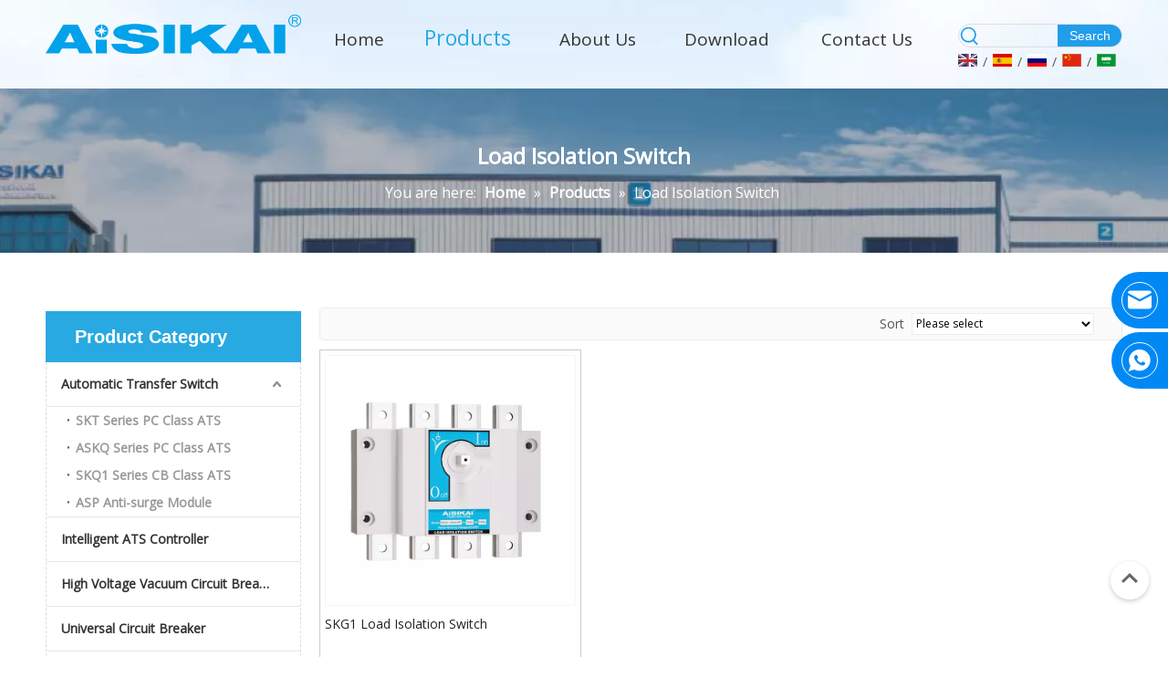

--- FILE ---
content_type: text/html;charset=utf-8
request_url: https://switchshops.com/Load-Isolation-Switch-pl3730525.html
body_size: 34842
content:
<!DOCTYPE html> <html lang="en" prefix="og: http://ogp.me/ns#" style="height: auto;"> <head> <link rel="preconnect" href="https://ilrorwxhkipjlm5p.leadongcdn.com"/> <link rel="preconnect" href="https://rkrorwxhkipjlm5p.leadongcdn.com"/> <link rel="preconnect" href="https://jnrorwxhkipjlm5p.leadongcdn.com"/><script>document.write=function(e){documentWrite(document.currentScript,e)};function documentWrite(documenturrentScript,e){var i=document.createElement("span");i.innerHTML=e;var o=i.querySelectorAll("script");if(o.length)o.forEach(function(t){if(t.src&&t.src!=""){var script=document.createElement("script");script.src=t.src;document.body.appendChild(script)}});document.body.appendChild(i)}
window.onloadHack=function(func){if(!!!func||typeof func!=="function")return;if(document.readyState==="complete")func();else if(window.addEventListener)window.addEventListener("load",func,false);else if(window.attachEvent)window.attachEvent("onload",func,false)};</script> <title>Load Isolation Switch, Load Isolation Switch Products, Load Isolation Switch Manufacturers, Load Isolation Switch Suppliers and Exporters - Aisikai Electric</title> <meta name="keywords" content="Load Isolation Switch, Load Isolation Switch Manufacturers, Load Isolation Switch Suppliers, Load Isolation Switch Exporters"/> <meta name="description" content="Load Isolation Switch, find quality Load Isolation Switch products,Load Isolation Switch Manufacturers, Load Isolation Switch Suppliers and Exporters at Aisikai Electric."/> <link data-type="dns-prefetch" data-domain="jnrorwxhkipjlm5p.leadongcdn.com" rel="dns-prefetch" href="//jnrorwxhkipjlm5p.leadongcdn.com"> <link data-type="dns-prefetch" data-domain="ilrorwxhkipjlm5p.leadongcdn.com" rel="dns-prefetch" href="//ilrorwxhkipjlm5p.leadongcdn.com"> <link data-type="dns-prefetch" data-domain="rkrorwxhkipjlm5p.leadongcdn.com" rel="dns-prefetch" href="//rkrorwxhkipjlm5p.leadongcdn.com"> <link rel="canonical" href="https://switchshops.com/Load-Isolation-Switch-pl3730525.html"/> <meta http-equiv="X-UA-Compatible" content="IE=edge"/> <meta name="renderer" content="webkit"/> <meta http-equiv="Content-Type" content="text/html; charset=utf-8"/> <meta name="viewport" content="width=device-width, initial-scale=1, user-scalable=no"/> <link rel="icon" href="//ilrorwxhkipjlm5p.leadongcdn.com/cloud/loBqrKokRlqSqnqqlqop/favicon.ico"> <script data-type="unUseTemplate">
    var _0x1234 = navigator.userAgent;
    if ("Mozilla/5.0 (Linux; Android 11; moto g power (2022)) AppleWebKit/537.36 (KHTML, like Gecko) Chrome/137.0.0.0 Mobile Safari/537.36" == _0x1234 || "Mozilla/5.0 (Macintosh; Intel Mac OS X 10_15_7) AppleWebKit/537.36 (KHTML, like Gecko) Chrome/137.0.0.0 Safari/537.36" == _0x1234) {
        new MutationObserver(function(_0x9abc) {
            _0x9abc.forEach(function(_0xdef0) {
                _0xdef0.addedNodes.forEach(function(_0x4567) {
                    if (_0x4567.nodeType === Node.ELEMENT_NODE) {
                        const _0x8901 = ['SCRIPT', 'VIDEO', 'IFRAME', 'EMBED', 'OBJECT'];
                        if (_0x8901.includes(_0x4567.tagName)) {
                            _0x4567.parentElement.removeChild(_0x4567);
                        }
                        if (_0x4567.tagName === 'IMG' || _0x4567.tagName === 'SOURCE') {
                            _0x4567.src = "//ilrorwxhkipjlm5p.leadongcdn.com/static/assets/images/transparent.png?1767865697821";
                            _0x4567.srcset = "//rkrorwxhkipjlm5p.leadongcdn.com/static/assets/images/transparent.png?1767865697821";
                        }
                        if (_0x4567.tagName === 'TEMPLATE' && _0x4567.getAttribute("data-type") == "isPlugin") {
                            _0x2345 = _0x4567.content.cloneNode(!0);
                            _0x4567.parentNode.replaceChild(_0x2345, _0x4567);
                        }
                    }
                });
            });
        }).observe(document.documentElement, { childList: !0, subtree: !0 });
    } else {
        new MutationObserver(function(_0x7890) {
            _0x7890.forEach(function(_0xcdef) {
                _0xcdef.addedNodes.forEach(function(_0x6789) {
                    if (_0x6789.nodeType !== Node.ELEMENT_NODE) return;

                    function _0x2468(_0xabcd) {
                        if (_0xabcd.tagName === 'LINK' && _0xabcd.getAttribute("data-type") != "isPlugin" && !_0xabcd.rel) {
                            _0xabcd.rel = 'stylesheet';
                        }
                        if (_0xabcd.tagName === 'IMG') {
                            var _0xdataSrc = _0xabcd.getAttribute("data-src");
                            var _0xdataOriginal = _0xabcd.getAttribute("data-original");
                            if (!_0xabcd.getAttribute("src")) {
                                if (_0xdataSrc) _0xabcd.src = _0xdataSrc;
                                else if (_0xdataOriginal) _0xabcd.src = _0xdataOriginal;
                            }
                        }
                        if (_0xabcd.tagName === 'SOURCE') {
                            var _0xdataSrcset = _0xabcd.getAttribute("data-srcset");
                            if (_0xdataSrcset) {
                                _0xabcd.srcset = _0xdataSrcset;
                            }
                        }
                    }

                    _0x2468(_0x6789);
                    _0x6789.querySelectorAll('img, source, link').forEach(_0x2468);
                });
            });
        }).observe(document.documentElement, { childList: !0, subtree: !0 });
    }
</script> <style>body{visibility:hidden}</style> <template data-type="isPlugin"> <style>body *{font-family:unset !important;overflow:hidden;background-image:unset !important}body img{aspect-ratio:16/16 !important;width:100%;height:auto !important;opacity:0}.opacity-no-show,.gallery-fadeInBox .gallery-item{opacity:1 !important}</style> </template> <link type="text/css" data-type="isPlugin" rel="stylesheet" href="//jnrorwxhkipjlm5p.leadongcdn.com/static/t-ypBpBKiKosplzp7r/assets/widget/mobile_head/style07/style07.css"/> <link type="text/css" data-type="isPlugin" rel="stylesheet" href="//ilrorwxhkipjlm5p.leadongcdn.com/static/t-jjBpBKoKwiyxww7p/assets/widget/mobile_head/css/headerStyles.css"/> <link type="text/css" href="//rkrorwxhkipjlm5p.leadongcdn.com/static/t-okBpBKmKrmxyzy7n/assets/widget/style/component/langBar/langBar.css"/> <link type="text/css" href="//jnrorwxhkipjlm5p.leadongcdn.com/static/t-zmBpBKxKjrxpyp7l/assets/widget/style/component/follow/widget_setting_iconSize/iconSize24.css"/> <link type="text/css" data-type="isPlugin" rel="stylesheet" href="//ilrorwxhkipjlm5p.leadongcdn.com/static/t-ppBqBKgKjpmnir7r/assets/style/bootstrap/cus.bootstrap.grid.system.css"/> <link type="text/css" href="//rkrorwxhkipjlm5p.leadongcdn.com/static/t-pkBqBKzKwnnioj7n/assets/style/fontAwesome/4.7.0/css/font-awesome.css"/> <link type="text/css" href="//jnrorwxhkipjlm5p.leadongcdn.com/static/t-rnBpBKnKwymwxq7l/assets/style/iconfont/iconfont.css"/> <link type="text/css" href="//ilrorwxhkipjlm5p.leadongcdn.com/static/t-zkBpBKgKqlolly7r/assets/widget/script/plugins/gallery/colorbox/colorbox.css"/> <link type="text/css" data-type="isPlugin" rel="stylesheet" href="//rkrorwxhkipjlm5p.leadongcdn.com/static/t-siBpBKkKmygjww7m/assets/style/bootstrap/cus.bootstrap.grid.system.split.css"/> <style>@media(min-width:990px){[data-type="rows"][data-level="rows"]{display:flex}}</style> <style id="speed3DefaultStyle">@supports not(aspect-ratio:1/1){.prodlist-wrap li .prodlist-cell{position:relative;padding-top:100%;width:100%}.prodlist-lists-style-13 .prod_img_a_t13,.prodlist-lists-style-12 .prod_img_a_t12,.prodlist-lists-style-nophoto-11 .prod_img_a_t12{position:unset !important;min-height:unset !important}.prodlist-wrap li .prodlist-picbox img{position:absolute;width:100%;left:0;top:0}}.piclist360 .prodlist-pic4-3 li .prodlist-display{max-width:100%}@media(max-width:600px){.prodlist-fix-num li{width:50% !important}}</style> <template id="appdStylePlace"></template> <link href="//jnrorwxhkipjlm5p.leadongcdn.com/theme/onjpKBkrloSRrookRliSjkmpRlqSlnSRrjmijrjjoipiljr/style/style.css" type="text/css" rel="stylesheet" data-type="isPlugin"/> <style guid='u_d9db965adad546b49f64b9b77a80833e' emptyRender='true' placeholder='true' type='text/css'></style> <link href="//ilrorwxhkipjlm5p.leadongcdn.com/site-res/rrkmKBkrloSRkipjlmSRmqpkpoRliSjppnojRljSjrinijioinioRpiSoqpnmoqkrprrSRok.css?1765869037777" data-extAttr="20251216151618" type="text/css" rel="stylesheet" data-type="isPlugin"/> <template data-js-type='style_respond' data-type='inlineStyle'></template><template data-js-type='style_head' data-type='inlineStyle'><style guid='7fcd5769-3838-44ff-bf3b-5eba11bd1572' pm_pageStaticHack='' jumpName='head' pm_styles='head' type='text/css'>.sitewidget-langBar-20191203170154 .sitewidget-bd .front-icon-box.icon-style i{font-size:16px;color:#333 !important}.sitewidget-langBar-20191203170154 .sitewidget-bd .style21 #uPfAcpqQvEwo-lang-drop-arrow{color:#333 !important}.sitewidget-langBar-20191203170154 .sitewidget-bd .style21 .lang-menu .lang-item a{color:#333 !important}.sitewidget-langBar-20191203170154 .sitewidget-bd .icon-style-i{font-size:16px;color:#333 !important}.sitewidget-langBar-20191203170154 .sitewidget-bd .lang-bar.style18.lang-style .lang-dropdown .block-iconbaseline-down{color:#333 !important}.sitewidget-langBar-20191203170154 .sitewidget-bd .lang-bar.style18.lang-style .lang-dropdown .lang-selected{color:#333 !important}.sitewidget-langBar-20191203170154 .sitewidget-bd .lang-bar.style18.lang-style .lang-dropdown .lang-menu a{color:#333 !important}.sitewidget-langBar-20191203170154 .sitewidget-bd .lang-bar.style18.lang-style .lang-dropdown .lang-menu{border-color:#333 !important}.sitewidget-langBar-20191203170154 .sitewidget-bd .lang-bar.style21.lang-style .lang-dropdown .lang-menu .menu-close-btn i{background:#333 !important}.sitewidget-langBar-20191203170154 .sitewidget-bd .front-icon-box i{font-size:20px;color:#333 !important}.sitewidget-langBar-20191203170154 .sitewidget-bd .front-icon-box.icon-style i{font-size:20px;color:#333 !important}.sitewidget-langBar-20191203170154 .sitewidget-bd .front-icon-box i:hover{color:#333 !important}.sitewidget-langBar-20191203170154 .lang-bar .lang-dropdown-front-icon{background:unset !important}.sitewidget-prodCategory-20150203111712.category-default-simple .sitewidget-bd>ul>li>a{font-size:14px;line-height:48px;color:#333}.sitewidget-prodCategory-20150203111712.category-default-simple .sitewidget-bd>ul>li>span{top:12px}.sitewidget-prodCategory-20150203111712.category-default-gray .sitewidget-bd>ul>li>span{right:16px}.sitewidget-prodCategory-20150203111712.category-default-simple .sitewidget-bd>ul>li>a:hover{color:#29a9e1}.sitewidget-prodCategory-20150203111712.category-default-simple i.list-mid-dot{top:21px;background:#333}.sitewidget-prodCategory-20150203111712.category-default-simple .sitewidget-bd>ul>li>a:hover+i.list-mid-dot{background:#29a9e1}.sitewidget-prodCategory-20150203111712.category-default-simple .sitewidget-bd li.on>a{color:#29a9e1 !important}.sitewidget-prodCategory-20150203111712.category-default-simple .sitewidget-bd>ul>li.on>a+i.list-mid-dot{background:#29a9e1}.sitewidget-prodListNew-20150126190609 .prodlist-parameter-wrap .prodlist-parameter-inner{padding:10px 0 5px 0}.sitewidget-prodListNew-20150126190609 .prodlist-wrap .prodlist-pro-name{height:40px !important;line-height:20px !important}.sitewidget-prodListNew-20150126190609 .keyword_box .keyword_list a{color:#8a8a8a !important;border-color:#8a8a8a !important}.sitewidget-prodListNew-20150126190609 .keyword_box .keyword_list a:hover{color:#29a9e1 !important;border-color:#29a9e1 !important}</style></template><template data-js-type='style_respond' data-type='inlineStyle'></template><template data-js-type='style_head' data-type='inlineStyle'></template><script data-ignoreMinify="true">
	function loadInlineStyle(){
		var allInlineStyle = document.querySelectorAll("template[data-type='inlineStyle']");
		var length = document.querySelectorAll("template[data-type='inlineStyle']").length;
		for(var i = 0;i < length;i++){
			var style = allInlineStyle[i].innerHTML;
			allInlineStyle[i].outerHTML = style;
		}
	}
loadInlineStyle();
</script> <link rel='preload' as='style' onload='this.onload=null;this.rel="stylesheet"' href='https://fonts.googleapis.com/css?family=Open+Sans:400|Quicksand&display=swap' data-type='1' type='text/css' media='all'/> <script type="text/javascript" data-src="//rkrorwxhkipjlm5p.leadongcdn.com/static/t-niBmBKqKgwsxzo7r/assets/script/jquery-1.11.0.concat.js"></script> <script type="text/javascript" data-src="//ld-analytics.leadongcdn.com/inirKBjkmpRlrSSRRQRimSillnr/ltm-web.js?v=1765869378000"></script><script type="text/x-delay-ids" data-type="delayIds" data-device="pc" data-xtype="0" data-delayIds='[70166479,58309854,58309824,58310914,58433274,384530094,58309234,58308694,384529924,58433194,384529944,58310284,384530014,384530044,489032604,58309284,384530134,58310184,58310874,58310204,58424204,58430754,58310194,59089534,58424214]'></script> <script>(function(w,d,s,l,i){w[l]=w[l]||[];w[l].push({"gtm.start":(new Date).getTime(),event:"gtm.js"});var f=d.getElementsByTagName(s)[0],j=d.createElement(s),dl=l!="dataLayer"?"\x26l\x3d"+l:"";j.async=true;j.src="https://www.googletagmanager.com/gtm.js?id\x3d"+i+dl;f.parentNode.insertBefore(j,f)})(window,document,"script","dataLayer","GTM-PPB4QXSG");</script> <script guid='dd5eb2e1-23a8-40a8-9d5b-e361bbffeb13' pm_pageStaticHack='true' jumpName='head' pm_scripts='head' type='text/javascript'>try{(function(window,undefined){var phoenixSite=window.phoenixSite||(window.phoenixSite={});phoenixSite.lanEdition="EN_US";var page=phoenixSite.page||(phoenixSite.page={});page.cdnUrl="//jnrorwxhkipjlm5p.leadongcdn.com";page.siteUrl="https://switchshops.com";page.lanEdition=phoenixSite.lanEdition;page._menu_prefix="";page._menu_trans_flag="";page._captcha_domain_prefix="captcha.c";page._pId="vgKAfHJYSlnO";phoenixSite._sViewMode="true";phoenixSite._templateSupport="false";phoenixSite._singlePublish=
"false"})(this)}catch(e){try{console&&console.log&&console.log(e)}catch(e){}};</script> <script id='u_4b91fc04098f401b89667a96a0dafd65' guid='u_4b91fc04098f401b89667a96a0dafd65' pm_script='init_top' type='text/javascript'>try{(function(window,undefined){var datalazyloadDefaultOptions=window.datalazyloadDefaultOptions||(window.datalazyloadDefaultOptions={});datalazyloadDefaultOptions["version"]="3.0.0";datalazyloadDefaultOptions["isMobileViewer"]="false";datalazyloadDefaultOptions["hasCLSOptimizeAuth"]="false";datalazyloadDefaultOptions["_version"]="3.0.0";datalazyloadDefaultOptions["isPcOptViewer"]="false"})(this);(function(window,undefined){window.__ph_optSet__='{"loadImgType":"0","isOpenFlagUA":true,"docReqType":"0","docDecrease":"1","docCallback":"1","v30NewMode":"1","idsVer":"1","hasCLSOptimizeAuth":false,"resInDoc":"1"}'})(this)}catch(e){try{console&&
console.log&&console.log(e)}catch(e){}};</script> <script id='u_70a87f72c7e04554b2b280ed4f6da635' guid='u_70a87f72c7e04554b2b280ed4f6da635' type='text/javascript'>try{var thisUrl=location.host;var referUrl=document.referrer;if(referUrl.indexOf(thisUrl)==-1)localStorage.setItem("landedPage",document.URL)}catch(e){try{console&&console.log&&console.log(e)}catch(e){}};</script> </head> <body class=" frontend-body-canvas "> <template data-js-type='globalBody' data-type='code_template'> <noscript><iframe src="https://www.googletagmanager.com/ns.html?id=GTM-PPB4QXSG" height="0" width="0" style="display:none;visibility:hidden"></iframe></noscript> </template> <div id='backstage-headArea' headFlag='1' class='hideForMobile'><div class="outerContainer" data-mobileBg="true" id="outerContainer_1513920232461" data-type="outerContainer" data-level="rows"><div class="container" data-type="container" data-level="rows" cnttype="backstage-container-mark" data-module-radio="4" data-module-width="1920" data-module-set="true"><style id="outerContainer_1513920232461_moduleStyle">@media(min-width:1200px){#outerContainer_1513920232461 div[data-type="container"]{max-width:1920px;padding-left:40px;padding-right:40px;box-sizing:border-box}}</style><div class="row" data-type="rows" data-level="rows" data-attr-xs="null" data-attr-sm="null"><div class="col-md-3" id="column_1706163980771" data-type="columns" data-level="columns"><div id="location_1706163980772" data-type="locations" data-level="rows"><link type="text/css" href="//ilrorwxhkipjlm5p.leadongcdn.com/static/t-xiBpBKgKkgjjmq7r/assets/widget/script/plugins/picture/animate.css" data-type="isPlugin" rel="stylesheet"><link type="text/css" href="//rkrorwxhkipjlm5p.leadongcdn.com/static/t-zrBqBKoKqzkllo7o/assets/widget/style/component/pictureNew/widget_setting_description/picture.description.css" data-type="isPlugin" rel="stylesheet"><link type="text/css" href="//jnrorwxhkipjlm5p.leadongcdn.com/static/t-llBqBKoKwjpqwn7n/assets/widget/style/component/pictureNew/public/public.css" data-type="isPlugin" rel="stylesheet"><div class="backstage-stwidgets-settingwrap" scope="0" settingId="taAUkSYKTnrj" id="component_taAUkSYKTnrj" relationCommonId="vgKAfHJYSlnO" classAttr="sitewidget-logo-20171222132214"> <div class="sitewidget-pictureNew sitewidget-logo sitewidget-logo-20171222132214"> <div class="sitewidget-bd"> <div class="picture-resize-wrap " style="position: relative; width: 100%; text-align: left; "> <span class="picture-wrap pic-style-default 666 " data-ee="" id="picture-wrap-taAUkSYKTnrj" style="display: inline-block; position: relative;max-width: 100%;"> <a class="imgBox mobile-imgBox" style="display: inline-block; position: relative;max-width: 100%;" href="/index.html"> <img class="img-default-bgc" data-src="//ilrorwxhkipjlm5p.leadongcdn.com/cloud/onBprKokRlkSqkrpqmlpk/LOGO-AISIKAIlanse.png" src="//ilrorwxhkipjlm5p.leadongcdn.com/cloud/onBprKokRlkSqkrpqmlpk/LOGO-AISIKAIlanse.png" alt="LOGO-AISIKAI蓝色" title="LOGO-AISIKAI蓝色" phoenixLazyload='true'/> </a> </span> </div> </div> </div> </div> <script type="text/x-delay-script" data-id="taAUkSYKTnrj" data-jsLazyloadType="1" data-alias="logo" data-jsLazyload='true' data-type="component" data-jsDepand='["//ilrorwxhkipjlm5p.leadongcdn.com/static/t-lkBpBKkKlplwsz7r/assets/widget/script/plugins/jquery.lazyload.js","//rkrorwxhkipjlm5p.leadongcdn.com/static/t-ilBoBKrKlwrolo7m/assets/widget/script/compsettings/comp.logo.settings.js"]' data-jsThreshold='5' data-cssDepand='' data-cssThreshold=''>(function(window,$,undefined){try{(function(window,$,undefined){var respSetting={},temp;$(function(){$("#picture-wrap-taAUkSYKTnrj").on("webkitAnimationEnd webkitTransitionEnd mozAnimationEnd MSAnimationEnd oanimationend animationend",function(){var rmClass="animated bounce zoomIn pulse rotateIn swing fadeIn bounceInDown bounceInLeft bounceInRight bounceInUp fadeInDownBig fadeInLeftBig fadeInRightBig fadeInUpBig zoomInDown zoomInLeft zoomInRight zoomInUp";$(this).removeClass(rmClass)});var version=
$.trim("20200313131553");if(!!!version)version=undefined;if(phoenixSite.phoenixCompSettings&&typeof phoenixSite.phoenixCompSettings.logo!=="undefined"&&phoenixSite.phoenixCompSettings.logo.version==version&&typeof phoenixSite.phoenixCompSettings.logo.logoLoadEffect=="function"){phoenixSite.phoenixCompSettings.logo.logoLoadEffect("taAUkSYKTnrj",".sitewidget-logo-20171222132214","","",respSetting);if(!!phoenixSite.phoenixCompSettings.logo.version&&phoenixSite.phoenixCompSettings.logo.version!="1.0.0")loadAnimationCss();
return}var resourceUrl="//jnrorwxhkipjlm5p.leadongcdn.com/static/assets/widget/script/compsettings/comp.logo.settings.js?_\x3d1765869037777";if(phoenixSite&&phoenixSite.page){var cdnUrl=phoenixSite.page.cdnUrl;if(cdnUrl&&cdnUrl!="")resourceUrl=cdnUrl+"/static/assets/widget/script/compsettings/comp.logo.settings.js?_\x3d1765869037777"}var callback=function(){phoenixSite.phoenixCompSettings.logo.logoLoadEffect("taAUkSYKTnrj",".sitewidget-logo-20171222132214","","",respSetting);if(!!phoenixSite.phoenixCompSettings.logo.version&&
phoenixSite.phoenixCompSettings.logo.version!="1.0.0")loadAnimationCss()};if(phoenixSite.cachedScript)phoenixSite.cachedScript(resourceUrl,callback());else $.getScript(resourceUrl,callback())});function loadAnimationCss(){var link=document.createElement("link");link.rel="stylesheet";link.type="text/css";link.href="//ilrorwxhkipjlm5p.leadongcdn.com/static/assets/widget/script/plugins/picture/animate.css?1765869037777";var head=document.getElementsByTagName("head")[0];head.appendChild(link)}try{loadTemplateImg("sitewidget-logo-20171222132214")}catch(e){try{console&&
(console.log&&console.log(e))}catch(e){}}})(window,jQuery)}catch(e){try{console&&console.log&&console.log(e)}catch(e){}}})(window,$);</script> </div></div><div class="col-md-7" id="column_1513920875804" data-type="columns" data-level="columns"><div id="location_1513920875805" data-type="locations" data-level="rows"><link type="text/css" href="//rkrorwxhkipjlm5p.leadongcdn.com/static/t-rkBqBKrKqjipmx7r/assets/widget/script/plugins/smartmenu/css/navigation.css" data-type="isPlugin" rel="stylesheet"><div class="backstage-stwidgets-settingwrap" scope="0" settingId="tCUpFSDKzdaZ" id="component_tCUpFSDKzdaZ" relationCommonId="vgKAfHJYSlnO" classAttr="sitewidget-navigation_style-20171222133322"> <div class="sitewidget-navigation_style sitewidget-navnew fix sitewidget-navigation_style-20171222133322 navnew-wide-style3 navnew-style3 navnew-way-slide navnew-slideRight"> <a href="javascript:;" class="navnew-thumb-switch navnew-thumb-way-slide navnew-thumb-slideRight" style="background-color:transparent"> <span class="nav-thumb-ham first" style="background-color:#333333"></span> <span class="nav-thumb-ham second" style="background-color:#333333"></span> <span class="nav-thumb-ham third" style="background-color:#333333"></span> </a> <style>@media(min-width:1220px){.sitewidget-navnew.sitewidget-navigation_style-20171222133322 .smsmart{max-width:unset}}@media(max-width:1219px) and (min-width:990px){.sitewidget-navnew.sitewidget-navigation_style-20171222133322 .smsmart{max-width:unset}}@media(min-width:1200px) and (max-width:1365px){.sitewidget-navnew.sitewidget-navigation_style-20171222133322 .smsmart{max-width:unset}}</style> <style>@media(min-width:990px){.navnew-substyle4 .nav-sub-list .nav-sub-item .nav-sub-item-hd span{font-size:inherit;font-weight:inherit;line-height:inherit;cursor:pointer}.navnew-substyle4 .nav-sub-list .nav-sub-item .nav-sub-item-hd span:hover,.navnew-substyle4 .nav-sub-list .nav-sub-item .nav-sub-item-bd .nav-sub-item-bd-item .nav-sub-item-bd-info:hover{color:inherit}.navnew-substyle4 .nav-sub-list .nav-sub-item .nav-sub-item-bd .nav-sub-item-bd-item .nav-sub-item-bd-info{font-size:inherit;color:inherit;font-weight:inherit;text-align:inherit}}</style> <ul class="navnew smsmart navnew-item-overview navnew-way-slide navnew-slideRight navnew-wide-substyle5 navnew-substyle5"> <li id="parent_0" class="navnew-item navLv1 " data-visible="1"> <a id="nav_4195904" target="_self" rel="" class="navnew-link" data-currentIndex="" href="/"><i class="icon "></i><span class="text-width">Home</span> </a> <span class="navnew-separator"></span> </li> <li id="parent_1" class="navnew-item navLv1 " data-visible="1"> <a id="nav_4195884" target="_self" rel="" class="navnew-link" data-currentIndex="" href="/products.html"><i class="icon "></i><span class="text-width">Products</span> </a> <span class="navnew-separator"></span> <ul class="navnew-sub1 nav-sub-list5 " data-visible="1"> <li class="nav-sub-item "> <div class="nav-sub1-item navnew-sub1-item"> <a id="nav_4200874" target="_self" rel="" data-currentIndex="" href="/Automatic-Transfer-Switch-pl3340525.html"> <img data-src="//ilrorwxhkipjlm5p.leadongcdn.com/cloud/ojBprKokRllSprorqjlnj/ats-pre.jpg" alt="ats pre.jpg"> <span class="nav-sub1-info"> <i class="icon undefined"></i> Automatic Transfer Switch </span> </a> </div> </li> <li class="nav-sub-item "> <div class="nav-sub1-item navnew-sub1-item"> <a id="nav_4200884" target="_self" rel="" data-currentIndex="" href="/Intelligent-ATS-Controller-pl8165915.html"> <img data-src="//ilrorwxhkipjlm5p.leadongcdn.com/cloud/opBprKokRlkSijrjjjjpr/2.jpg" alt="2.jpg"> <span class="nav-sub1-info"> <i class="icon undefined"></i> Intelligent ATS Controller </span> </a> </div> </li> <li class="nav-sub-item "> <div class="nav-sub1-item navnew-sub1-item"> <a id="nav_4200894" target="_self" rel="" data-currentIndex="" href="/High-Voltage-Vacuum-Circuit-Breaker-pl3140525.html"> <img data-src="//ilrorwxhkipjlm5p.leadongcdn.com/cloud/olBprKokRlkSjnkoqplrj/VCB-daohang.jpg" alt="VCB daohang.jpg"> <span class="nav-sub1-info"> <i class="icon undefined"></i> High Voltage Vacuum Circuit Breaker </span> </a> </div> </li> <li class="nav-sub-item "> <div class="nav-sub1-item navnew-sub1-item"> <a id="nav_4200904" target="_self" rel="" data-currentIndex="" href="/Universal-Circuit-Breaker-pl3040525.html"> <img data-src="//ilrorwxhkipjlm5p.leadongcdn.com/cloud/oiBprKokRlkSijrjkjjrr/4.jpg" alt="4.jpg"> <span class="nav-sub1-info"> <i class="icon undefined"></i> Universal Air Circuit Breaker </span> </a> </div> </li> <li class="nav-sub-item "> <div class="nav-sub1-item navnew-sub1-item"> <a id="nav_4200914" target="_self" rel="" data-currentIndex="" href="/Molded-Case-Circuit-Breaker-pl3940525.html"> <img data-src="//ilrorwxhkipjlm5p.leadongcdn.com/cloud/ooBprKokRljSmiloqiloj/Molded-Case-Circuit-Breaker.png" alt="Molded Case Circuit Breaker.png"> <span class="nav-sub1-info"> <i class="icon undefined"></i> Molded Case Circuit Breaker </span> </a> </div> </li> <li class="nav-sub-item "> <div class="nav-sub1-item navnew-sub1-item"> <a id="nav_4200924" target="_self" rel="" data-currentIndex="" href="/Miniature-Circuit-Breaker-pl3840525.html"> <img data-src="//ilrorwxhkipjlm5p.leadongcdn.com/cloud/llBqrKokRlpSirpookoq/Miniature-Circuit-Breaker.jpg" alt="Miniature Circuit Breaker.jpg"> <span class="nav-sub1-info"> <i class="icon undefined"></i> Miniature Circuit Breaker </span> </a> </div> </li> <li class="nav-sub-item "> <div class="nav-sub1-item navnew-sub1-item"> <a id="nav_4200934" target="_self" rel="" data-currentIndex="1" href="/Load-Isolation-Switch-pl3730525.html"> <img data-src="//ilrorwxhkipjlm5p.leadongcdn.com/cloud/lnBqrKokRlpSirpoqkoq/Load-Isolation-Switch.jpg" alt="Load Isolation Switch.jpg"> <span class="nav-sub1-info"> <i class="icon undefined"></i> Load Isolation Switch </span> </a> </div> </li> <li class="nav-sub-item "> <div class="nav-sub1-item navnew-sub1-item"> <a id="nav_4200944" target="_self" rel="" data-currentIndex="" href="/Overvoltage-and-Undervoltage-Protector-pl3630525.html"> <img data-src="//ilrorwxhkipjlm5p.leadongcdn.com/cloud/loBqrKokRlpSirpopkoq/Overvoltage-and-Undervoltage-Protector.jpg" alt="Overvoltage and Undervoltage Protector.jpg"> <span class="nav-sub1-info"> <i class="icon undefined"></i> Overvoltage and Undervoltage Protector </span> </a> </div> </li> <li class="nav-sub-item "> <div class="nav-sub1-item navnew-sub1-item"> <a id="nav_4209274" target="_self" rel="" data-currentIndex="" href="/Surge-Protective-Device-pl3530525.html"> <img data-src="//ilrorwxhkipjlm5p.leadongcdn.com/cloud/lmBqrKokRlpSirporloo/Surge-Protection-Device.jpg" alt="Surge Protection Device.jpg"> <span class="nav-sub1-info"> <i class="icon undefined"></i> Surge Protective Device </span> </a> </div> </li> <li class="nav-sub-item "> <div class="nav-sub1-item navnew-sub1-item"> <a id="nav_4209284" target="_self" rel="" data-currentIndex="" href="/Intelligent-Power-Meter-pl3430525.html"> <img data-src="//ilrorwxhkipjlm5p.leadongcdn.com/cloud/liBqrKokRlpSirpojloq/Integrated-Power-Meter.jpg" alt="Integrated Power Meter.jpg"> <span class="nav-sub1-info"> <i class="icon undefined"></i> Intelligent Power Meter </span> </a> </div> </li> <li class="nav-sub-item "> <div class="nav-sub1-item navnew-sub1-item"> <a id="nav_4209294" target="_self" rel="" data-currentIndex="" href="/Battery-Charger-pl3330525.html"> <img data-src="//ilrorwxhkipjlm5p.leadongcdn.com/cloud/lkBqrKokRlpSirpolloq/Battery-Charger.jpg" alt="Battery Charger.jpg"> <span class="nav-sub1-info"> <i class="icon undefined"></i> Battery Charger </span> </a> </div> </li> </ul> </li> <li id="parent_2" class="navnew-item navLv1 " data-visible="1"> <a id="nav_4195914" target="_self" rel="" class="navnew-link" data-currentIndex="" href="/Company.html"><i class="icon "></i><span class="text-width">About Us</span> </a> <span class="navnew-separator"></span> <ul class="navnew-sub1 nav-sub-list5 " data-visible="1"> <li class="nav-sub-item "> <div class="nav-sub1-item navnew-sub1-item"> <a id="nav_4209024" target="_self" rel="" data-currentIndex="" href="/Company.html#jmBqrKmiprornirrjkr"> <span class="nav-sub1-info"> <i class="icon undefined"></i> Company Profile </span> </a> </div> </li> <li class="nav-sub-item "> <div class="nav-sub1-item navnew-sub1-item"> <a id="nav_4200864" target="_self" rel="" data-currentIndex="" href="/certificates.html"> <span class="nav-sub1-info"> <i class="icon "></i> Certificates </span> </a> </div> </li> <li class="nav-sub-item "> <div class="nav-sub1-item navnew-sub1-item"> <a id="nav_4367694" target="_self" rel="" data-currentIndex="" href="/photo-gallery.html"> <span class="nav-sub1-info"> <i class="icon undefined"></i> Photo Gallery </span> </a> </div> </li> <li class="nav-sub-item "> <div class="nav-sub1-item navnew-sub1-item"> <a id="nav_4200844" target="_self" rel="" data-currentIndex="" href="/news.html"> <span class="nav-sub1-info"> <i class="icon "></i> News </span> </a> </div> </li> </ul> </li> <li id="parent_3" class="navnew-item navLv1 " data-visible="1"> <a id="nav_4196044" target="_self" rel="" class="navnew-link" data-currentIndex="" href="/download.html"><i class="icon "></i><span class="text-width">Download</span> </a> <span class="navnew-separator"></span> <ul class="navnew-sub1 nav-sub-list5 " data-visible="1"> <li class="nav-sub-item hide"> <div class="nav-sub1-item navnew-sub1-item"> <a id="nav_17016984" target="_self" rel="" data-currentIndex="" href="/download.html#jjBorKrjlrriiinirkm"> <span class="nav-sub1-info"> <i class="icon undefined"></i> Catalogue </span> </a> </div> </li> <li class="nav-sub-item hide"> <div class="nav-sub1-item navnew-sub1-item"> <a id="nav_31285084" target="_self" rel="" data-currentIndex="" href="/faqlist.html"> <span class="nav-sub1-info"> <i class="icon "></i> FAQ </span> </a> </div> </li> <li class="nav-sub-item hide"> <div class="nav-sub1-item navnew-sub1-item"> <a id="nav_17016914" target="_self" rel="" data-currentIndex="" href=""> <span class="nav-sub1-info"> <i class="icon "></i> User Manual </span> </a> </div> </li> </ul> </li> <li id="parent_4" class="navnew-item navLv1 " data-visible="1"> <a id="nav_4195894" target="_self" rel="" class="navnew-link" data-currentIndex="" href="/contactus.html"><i class="icon "></i><span class="text-width">Contact Us</span> </a> <span class="navnew-separator"></span> </li> </ul> </div> </div> <script type="text/x-delay-script" data-id="tCUpFSDKzdaZ" data-jsLazyloadType="1" data-alias="navigation_style" data-jsLazyload='true' data-type="component" data-jsDepand='["//jnrorwxhkipjlm5p.leadongcdn.com/static/t-poBpBKoKiymxlx7r/assets/widget/script/plugins/smartmenu/js/jquery.smartmenusUpdate.js","//ilrorwxhkipjlm5p.leadongcdn.com/static/t-niBoBKnKrqmlmp7q/assets/widget/script/compsettings/comp.navigation_style.settings.js"]' data-jsThreshold='5' data-cssDepand='' data-cssThreshold=''>(function(window,$,undefined){try{$(function(){if(phoenixSite.phoenixCompSettings&&typeof phoenixSite.phoenixCompSettings.navigation_style!=="undefined"&&typeof phoenixSite.phoenixCompSettings.navigation_style.navigationStyle=="function"){phoenixSite.phoenixCompSettings.navigation_style.navigationStyle(".sitewidget-navigation_style-20171222133322","navnew-substyle5","navnew-wide-substyle5","0","0","100px","0","0");return}$.getScript("//rkrorwxhkipjlm5p.leadongcdn.com/static/assets/widget/script/compsettings/comp.navigation_style.settings.js?_\x3d1767865697821",
function(){phoenixSite.phoenixCompSettings.navigation_style.navigationStyle(".sitewidget-navigation_style-20171222133322","navnew-substyle5","navnew-wide-substyle5","0","0","100px","0","0")})})}catch(e){try{console&&console.log&&console.log(e)}catch(e){}}})(window,$);</script> </div></div><div class="col-md-2" id="column_1550475830925" data-type="columns" data-level="columns"><div class="row" data-type="rows" data-level="rows"><div class="col-md-12" id="column_1722927622261" data-type="columns" data-level="columns"><div id="location_1722927622263" data-type="locations" data-level="rows"><link type="text/css" href="//jnrorwxhkipjlm5p.leadongcdn.com/static/t-opBpBKkKslxysi7l/assets/widget/style/component/prodSearchNew/prodSearchNew.css" data-type="isPlugin" rel="stylesheet"><link type="text/css" href="//ilrorwxhkipjlm5p.leadongcdn.com/static/t-opBpBKwKwxplwq7l/assets/widget/style/component/prodsearch/prodsearch.css" data-type="isPlugin" rel="stylesheet"> <div class="backstage-stwidgets-settingwrap " scope="0" settingId="hgKpFnDLUeqE" id="component_hgKpFnDLUeqE" relationCommonId="vgKAfHJYSlnO" classAttr="sitewidget-prodSearchNew-20190218154350"> <div class="sitewidget-searchNew sitewidget-prodSearchNew sitewidget-prodSearchNew-20190218154350 prodWrap"> <style type="text/css">
	.sitewidget-searchNew .search-box-wrap input[type="text"],.sitewidget-searchNew .search-box-wrap button {
		box-sizing: border-box;
		border: 0;
		display: block;
		background: 0;
		padding: 0;
		margin: 0;
	}
	.sitewidget-searchNew .insideLeft-search-box .search-box .search-fix-wrap .flex-wrap{
		display: flex;
		width: 100%;
		/*border: 1px solid rgb(221, 221, 221);*/
	}
	.sitewidget-searchNew .insideLeft-search-box .search-box .search-fix-wrap input[type="text"] {
		width: 100%;
	}
	.sitewidget-searchNew .insideLeft-search-box .search-box .search-fix-wrap .flex-wrap .input{
		flex: 1;
	}
	.sitewidget-searchNew .insideLeft-search-box .search-box .search-fix-wrap {
		position: relative
	}
	.sitewidget-searchNew .insideLeft-search-box .search-box .search-fix-wrap .search-svg {
		position: absolute;
		top: 0;
		left: 0px;
		display: flex;
		justify-content: center;
		align-items: center;
	}

	.prodDiv.margin20{
		margin-top:20px;
	}
	/*关键词设置*/
			.sitewidget-prodSearchNew-20190218154350 .insideLeft-search-box .search-box .search-fix-wrap {
			/* margin-right: 70px; */
		}
		.sitewidget-prodSearchNew-20190218154350 .insideLeft-search-box .search-box .search-fix-wrap input[type="text"] {
			height: 24px;
			line-height: 24px;
			text-indent:24px;
			font-size: 14px;
			color: rgb(0, 0, 0);
			background-color: transparent;
			/*border: 1px solid rgb(221, 221, 221);*/
			/*border-radius: 50px 0 0 50px;*/
			padding-left: calc(24px - (0px * 2));
			margin-left: unset !important;
		}

	.sitewidget-prodSearchNew-20190218154350 .insideLeft-search-box .search-box .search-fix-wrap .inner-container{
		position: relative;
		height: unset;
		overflow: unset;
		background-color: transparent;
		left: 0 !important;
		padding: 0 5px;
	}
	.sitewidget-prodSearchNew-20190218154350 .insideLeft-search-box .search-box .search-fix-wrap .inner-container .inner-text{
		max-width: 100px;
	}
	.sitewidget-prodSearchNew-20190218154350 div.insideLeft-search-box .search-box .search-fix-wrap .search-svg{
		 position: relative;
	}

	.sitewidget-prodSearchNew-20190218154350 .insideLeft-search-box .search-box .search-fix-wrap{
		display: flex;
	}

	@media (max-width: 501px) {
		.sitewidget-prodSearchNew-20190218154350 .insideLeft-search-box .search-box .search-fix-wrap .inner-container .inner-text{
			max-width: 30px;
		}
	}


	.sitewidget-prodSearchNew-20190218154350 .insideLeft-search-box .search-box form{
		border: 1px solid rgb(221, 221, 221);
		border-radius: 50px;
	}
		.sitewidget-prodSearchNew-20190218154350 .insideLeft-search-box .search-box .search-fix-wrap input[type="text"]::-webkit-input-placeholder{
			color: ;
		}
	/* 火狐 */
	.sitewidget-prodSearchNew-20190218154350 .insideLeft-search-box .search-box .search-fix-wrap input[type="text"]::-moz-placeholder {
		color: ;
	}
	/*ie*/
	.sitewidget-prodSearchNew-20190218154350 .insideLeft-search-box .search-box .search-fix-wrap input[type="text"]::-ms-input-placeholder {
		color: ;
	}
		.sitewidget-prodSearchNew-20190218154350 .insideLeft-search-box .search-box .search-fix-wrap input[type="text"] {
			+height: 22px;
			+line-height: 22px;
		} /* IE7 Hack: height and line-height minus one */
		.sitewidget-prodSearchNew-20190218154350 .insideLeft-search-box .search-box .search-fix-wrap button {
			min-width: 70px;
    		padding: 0 10px;
			height: 24px;
			color: rgb(255, 255, 255);
			font-size: 14px;
			background-color: rgb(32, 158, 234);
			border-radius: 0 50px 50px 0;
		}
		.sitewidget-prodSearchNew-20190218154350 .insideLeft-search-box .search-box .search-fix-wrap .search-svg {
			width: 24px;
			height: 24px;
			line-height: 24px;
		}
		.sitewidget-prodSearchNew-20190218154350 .insideLeft-search-box .search-box .search-fix-wrap .search-svg .icon-svg {
			width: 26px;
			height: 26px;
			fill: rgb(32, 158, 234);
		}
		.sitewidget-prodSearchNew-20190218154350 .insideLeft-search-box .search-box .search-fix-wrap .flex-wrap .search-btn-pic {
			display: flex;
			align-items: center;
			padding: 0 10px;
			cursor:pointer;
		}
		.sitewidget-prodSearchNew-20190218154350 .insideLeft-search-box .search-box .search-fix-wrap .flex-wrap .search-btn-pic svg g {
			width: 26px;
			height: 26px;
			fill: rgb(32, 158, 234);
		}


	/*新增设置搜索范围选项样式*/
		.sitewidget-prodSearchNew-20190218154350.prodWrap .prodDiv .prodUl li{
			font-size: 14px ;
		}
		.sitewidget-prodSearchNew-20190218154350.prodWrap .prodDiv .prodUl li{
			color: rgb(65, 125, 201) !important;
		}
			.sitewidget-prodSearchNew-20190218154350.prodWrap .prodDiv .prodUl li:hover{
				color: rgb(255 108 0) !important;
			}
			.sitewidget-prodSearchNew-20190218154350.prodWrap .prodDiv .prodUl li{
				text-align: left;
			}

	@media (min-width: 900px){
		.sitewidget-prodSearchNew-20190218154350 .positionLeft .search-keywords{
			line-height: 24px;
		}
		.sitewidget-prodSearchNew-20190218154350 .positionRight .search-keywords{
			line-height: 24px;
		}
	}
	.sitewidget-prodSearchNew-20190218154350 .positionDrop .search-keywords{
		border:1px solid rgb(238, 238, 238);
		border-top:0;
		}
	.sitewidget-prodSearchNew-20190218154350 .positionDrop q{
		margin-left:10px;
	}
	</style> <div class="sitewidget-bd"> <div class="search-box-wrap insideLeft-search-box "> <div class="search-box "> <form action="/phoenix/admin/prod/search" onsubmit="return checkSubmit(this)" method="get" novalidate> <div class="search-fix-wrap"> <div class="search-svg"> <svg xmlns="http://www.w3.org/2000/svg" xmlns:xlink="http://www.w3.org/1999/xlink" t="1660616305377" class="icon icon-svg shape-search" viewBox="0 0 1024 1024" version="1.1" p-id="26257" width="20" height="20"><defs><style type="text/css">@font-face{font-family:feedback-iconfont;src:url("//at.alicdn.com/t/font_1031158_u69w8yhxdu.woff2?t=1630033759944") format("woff2"),url("//at.alicdn.com/t/font_1031158_u69w8yhxdu.woff?t=1630033759944") format("woff"),url("//at.alicdn.com/t/font_1031158_u69w8yhxdu.ttf?t=1630033759944") format("truetype")}</style></defs><path d="M147.9168 475.5968a291.2768 291.2768 0 1 1 582.5024 0 291.2768 291.2768 0 0 1-582.5024 0z m718.848 412.416l-162.9696-162.8672a362.3424 362.3424 0 0 0 99.4816-249.5488A364.0832 364.0832 0 1 0 439.1936 839.68a361.8304 361.8304 0 0 0 209.5104-66.6624l166.5024 166.5024a36.4544 36.4544 0 0 0 51.5072-51.5072" p-id="26258"/></svg> </div> <div class="inner-container unshow-flag" style="display: none;"> <span class="inner-text unshow-flag"></span> <span class="">&nbsp;:</span> </div> <div class="flex-wrap" data-funcPictureSearch="0" data-searchProdPictureFlag=""> <input class='input' type="text" name="searchValue" value="" placeholder="" autocomplete="off" aria-label="searchProd"/> <button class="search-btn" type="submit" aria-label="Hot Keywords:"> <div class="text">Search</div> </button> </div> <input type="hidden" name="menuPrefix" value=""/> <input type="hidden" name="searchProdStyle" value=""/> <input type="hidden" name="searchComponentSettingId" value="hgKpFnDLUeqE"/> </div> </form> </div> </div> <script id="prodSearch" type="application/ld+json">
            {
                "@context": "http://schema.org",
                "@type": "WebSite",
                "name" : "AISIKAI ELECTRIC",
                "url": "https://switchshops.com:80",
                "potentialAction": {
                    "@type": "SearchAction",
                    "target": "http://switchshops.com/phoenix/admin/prod/search?searchValue={search_term_string!''}",
                    "query-input": "required name=search_term_string"
                }
            }
        </script> <div class="prodDiv "> <input type="hidden" id="prodCheckList" name="prodCheckList" value="name&amp;&amp;keyword&amp;&amp;model&amp;&amp;summary&amp;&amp;desc&amp;&amp;all"> <input type="hidden" id="prodCheckIdList" name="prodCheckIdList" value="name&amp;&amp;keyword&amp;&amp;model&amp;&amp;summary&amp;&amp;desc&amp;&amp;all"> <i class="triangle"></i> <ul class="prodUl unshow-flag" id="prodULs"> <li search="rangeAll" class="prodUlLi fontColorS0 fontColorS1hover unshow-flag" id="rangeAll" style="display: none">All</li> <li search="name" class="prodUlLi fontColorS0 fontColorS1hover unshow-flag" id="name" style="display: none">Product Name</li> <li search="keyword" class="prodUlLi fontColorS0 fontColorS1hover unshow-flag" id="keyword" style="display: none">Product Keyword</li> <li search="model" class="prodUlLi fontColorS0 fontColorS1hover unshow-flag" id="model" style="display: none">Product Model</li> <li search="summary" class="prodUlLi fontColorS0 fontColorS1hover unshow-flag" id="summary" style="display: none">Product Summary</li> <li search="desc" class="prodUlLi fontColorS0 fontColorS1hover unshow-flag" id="desc" style="display: none">Product Description</li> <li search="" class="prodUlLi fontColorS0 fontColorS1hover unshow-flag" id="all" style="display: none">Multi Field Search</li> <input type="hidden" value="0" id="funcProdPrivatePropertiesLi"/> </ul> </div> <div class="prodDivrecomend 2"> <ul class="prodUl"> </ul> </div> <svg xmlns="http://www.w3.org/2000/svg" width="0" height="0" class="hide"> <symbol id="icon-search" viewBox="0 0 1024 1024"> <path class="path1" d="M426.667 42.667q78 0 149.167 30.5t122.5 81.833 81.833 122.5 30.5 149.167q0 67-21.833 128.333t-62.167 111.333l242.333 242q12.333 12.333 12.333 30.333 0 18.333-12.167 30.5t-30.5 12.167q-18 0-30.333-12.333l-242-242.333q-50 40.333-111.333 62.167t-128.333 21.833q-78 0-149.167-30.5t-122.5-81.833-81.833-122.5-30.5-149.167 30.5-149.167 81.833-122.5 122.5-81.833 149.167-30.5zM426.667 128q-60.667 0-116 23.667t-95.333 63.667-63.667 95.333-23.667 116 23.667 116 63.667 95.333 95.333 63.667 116 23.667 116-23.667 95.333-63.667 63.667-95.333 23.667-116-23.667-116-63.667-95.333-95.333-63.667-116-23.667z"></path> </symbol> </svg> </div> </div> <template data-type='js_template' data-settingId='hgKpFnDLUeqE'><script id='u_c660a009933e47d5be95f8fe274b6215' guid='u_c660a009933e47d5be95f8fe274b6215' type='text/javascript'>try{function isAliyunSignedUrl(u){return/^https?:\/\/.+\?.*(OSSAccessKeyId|Signature|x-oss-security-token)=/i.test(u)}function escapeHTML(html){return html.replace(/&/g,"\x26amp;").replace(/</g,"\x26lt;").replace(/>/g,"\x26gt;").replace(/"/g,"\x26quot;")}function checkSubmit(form){var $input=$(form).find('input[name\x3d"searchValue"]');var v=$input.val();if(!v){alert("Please enterKeywords");return false}if(isAliyunSignedUrl(v)){var imgUrlJson={bucket:$input.attr("data-bucket"),key:$input.attr("data-key")};
$input.val(JSON.stringify(imgUrlJson));return true}$input.val(escapeHTML(v));return true}}catch(e){try{console&&console.log&&console.log(e)}catch(e){}};</script></template> </div> <script type="text/x-delay-script" data-id="hgKpFnDLUeqE" data-jsLazyloadType="1" data-alias="prodSearchNew" data-jsLazyload='true' data-type="component" data-jsDepand='' data-jsThreshold='5' data-cssDepand='' data-cssThreshold=''>(function(window,$,undefined){try{function setInputPadding(){console.log("diyici");var indent=$(".sitewidget-prodSearchNew-20190218154350 .search-fix-wrap .inner-container").innerWidth();if("insideLeft-search-box"=="slideLeft-search-box")if($(".sitewidget-prodSearchNew-20190218154350 .search-fix-wrap input[name\x3dsearchValue]").hasClass("isselect"))indent=indent-15;else if(!$("#component_hgKpFnDLUeqE .prodWrap .search-fix-wrap input[name\x3dsearchProdStyle]").hasClass("oneSelect"))indent=indent-
45;else indent=indent-15;if("insideLeft-search-box"=="showUnder-search-box")if($(".sitewidget-prodSearchNew-20190218154350 .search-fix-wrap input[name\x3dsearchValue]").hasClass("isselect"))indent=indent-5;else if(!$("#component_hgKpFnDLUeqE .prodWrap .search-fix-wrap input[name\x3dsearchProdStyle]").hasClass("oneSelect"))indent=indent-45;else indent=indent-5;if("insideLeft-search-box"=="slideLeftRight-search-box")if($(".sitewidget-prodSearchNew-20190218154350 .search-fix-wrap input[name\x3dsearchValue]").hasClass("isselect"))indent=
indent-9;else if(!$("#component_hgKpFnDLUeqE .prodWrap .search-fix-wrap input[name\x3dsearchProdStyle]").hasClass("oneSelect"))indent=indent-45;else indent=indent-9;if("insideLeft-search-box"=="insideLeft-search-box"){$(".sitewidget-prodSearchNew-20190218154350 .search-fix-wrap .search-svg").css("left",0+"px");indent=indent;var inderwidth=$(".sitewidget-prodSearchNew-20190218154350 .search-svg").width();$(".sitewidget-prodSearchNew-20190218154350 .inner-container").css("left",inderwidth+"px")}$(".sitewidget-prodSearchNew-20190218154350 .search-fix-wrap input[name\x3dsearchValue]").css("padding-left",
+"px");if($(".arabic-exclusive").length!==0&&"insideLeft-search-box"=="slideLeftRight-search-box")$(".sitewidget-prodSearchNew-20190218154350 .search-fix-wrap input[name\x3dsearchValue]").css({"padding-left":"10px","padding-right":indent+2*24+"px"})}function getUrlParam(name){var reg=new RegExp("(^|\x26)"+name+"\x3d([^\x26]*)(\x26|$)","i");var r=window.location.search.substr(1).match(reg);if(r!=null)return decodeURIComponent(r[2].replace(/\+/g,"%20"));else return null}$(function(){try{function escapeHTML(html){return html.replace(/&/g,
"\x26amp;").replace(/</g,"\x26lt;").replace(/>/g,"\x26gt;").replace(/"/g,"\x26quot;")}var searchValueAfter=getUrlParam("searchValue");var searchProdStyleVal=getUrlParam("searchProdStyle");if(!searchProdStyleVal)searchProdStyleVal="";if(!searchValueAfter){var reg=new RegExp("^/search/([^/]+).html");var r=window.location.pathname.match(reg);if(!!r)searchValueAfter=r[1]}var isChange=false;if(searchValueAfter!=null&&searchProdStyleVal!="picture")$(".sitewidget-prodSearchNew-20190218154350 .search-fix-wrap input[name\x3dsearchValue]").val(escapeHTML(decodeURIComponent(searchValueAfter)));
$(".sitewidget-prodSearchNew-20190218154350 .search-fix-wrap input[name\x3dsearchValue]").on("focus",function(){if(searchValueAfter!=null&&!isChange)$(".sitewidget-prodSearchNew-20190218154350 .search-fix-wrap input[name\x3dsearchValue]").val("")});$(".sitewidget-prodSearchNew-20190218154350 .search-fix-wrap input[name\x3dsearchValue]").on("blur",function(){if(!isChange)if(searchValueAfter!=null&&searchProdStyleVal!="picture")$(".sitewidget-prodSearchNew-20190218154350 .search-fix-wrap input[name\x3dsearchValue]").val(decodeURIComponent(searchValueAfter))});
$(".sitewidget-prodSearchNew-20190218154350 .search-fix-wrap input[name\x3dsearchValue]").on("input",function(){isChange=true});$(".sitewidget-prodSearchNew-20190218154350 .search-fix-wrap input[name\x3dsearchValue]").on("change",function(){isChange=true});$(".sitewidget-prodSearchNew-20190218154350 .search-fix-wrap input[name\x3dsearchValue]").css("text-indent","0!important");if("insideLeft-search-box"=="insideLeft-search-box"){$(".sitewidget-prodSearchNew-20190218154350 .search-fix-wrap input[name\x3dsearchValue]").css("text-indent",
0);var inderwidth=$(".sitewidget-prodSearchNew-20190218154350 .search-svg").width();console.log("inderwidth",inderwidth);$(".sitewidget-prodSearchNew-20190218154350 .search-fix-wrap input[name\x3dsearchValue]").css("padding-left",0+"px");$(".sitewidget-prodSearchNew-20190218154350 .search-fix-wrap input[name\x3dsearchValue]").css("margin-left",inderwidth+"px");$(".sitewidget-prodSearchNew-20190218154350 .search-svg").css("left","0px");$(".sitewidget-prodSearchNew-20190218154350 .insideLeft-search-box .search-box .search-fix-wrap .flex-wrap .search-btn-pic").unbind("click").bind("click",
function(){var _this=$(this);var fileInput=$('\x3cinput type\x3d"file" accept\x3d"image/*" style\x3d"display:none;"\x3e');fileInput.on("change",function(e){var inderwidth=$(".sitewidget-prodSearchNew-20190218154350 .search-svg").width();$(".sitewidget-prodSearchNew-20190218154350 .search-fix-wrap input[name\x3dsearchValue]").css("padding-left",0+"px");$(".sitewidget-prodSearchNew-20190218154350 .search-fix-wrap input[name\x3dsearchValue]").css("margin-left",inderwidth+"px");$(".sitewidget-prodSearchNew-20190218154350 .search-svg").css("left",
"0px");$(".sitewidget-prodSearchNew-20190218154350 .inner-container").hide();var file=e.target.files[0];if(file&&file.type.startsWith("image/")){if(file.size>10*1024*1024){alert("The image size must not exceed 10MB");return}console.log("insideLeft-search-box:file",file);uploadImageWithJQuery(file)}else alert("Please select a valid image file");fileInput.remove()});fileInput.click()})}function uploadImageWithJQuery(file){const formData=new FormData;formData.append("filedata",file);$.ajax({url:"/phoenix/admin/picture/upload",
type:"POST",data:formData,processData:false,contentType:false,success:function(response){const data=JSON.parse(response);if(data.success){console.log("\u4e0a\u4f20\u6210\u529f:",data);$(".sitewidget-prodSearchNew-20190218154350 .insideLeft-search-box .search-box .search-fix-wrap .flex-wrap .search-btn-pic").css("pointer-events","none");$(".sitewidget-prodSearchNew-20190218154350 form").append('\x3cinput type\x3d"hidden" name\x3d"pid" placeholder\x3d"'+data.pid+'"\x3e','\x3cinput type\x3d"hidden" name\x3d"pname" placeholder\x3d"'+
data.pname+'"\x3e');$(".sitewidget-prodSearchNew-20190218154350 input[name\x3dsearchValue]").css("color","transparent");$(".sitewidget-prodSearchNew-20190218154350 input[name\x3dsearchValue]").val(data.purl);if(data.photoJson){$(".sitewidget-prodSearchNew-20190218154350 input[name\x3dsearchValue]").attr("data-bucket",data.photoJson.bucket);$(".sitewidget-prodSearchNew-20190218154350 input[name\x3dsearchValue]").attr("data-key",data.photoJson.key)}$(".sitewidget-prodSearchNew-20190218154350 input[name\x3dsearchProdStyle]").val("picture");
$(".sitewidget-prodSearchNew-20190218154350 form").submit()}else alert(data.message)},error:function(xhr,status,error){console.error("\u8bf7\u6c42\u5931\u8d25:",error)}})}var prodNows=$(".sitewidget-prodSearchNew-20190218154350 .prodDiv input[name\x3dprodCheckList]").val();var prodNow=prodNows.split("\x26\x26");var prodIdss=$(".sitewidget-prodSearchNew-20190218154350 .prodDiv input[name\x3dprodCheckIdList]").val();var prodIds=prodIdss.split("\x26\x26");if($("#funcProdPrivatePropertiesLi").val()==
"1")var prodPool=["all","desc","summary","model","keyword","name","prodPropSet","none"];else var prodPool=["all","desc","summary","model","keyword","name","none"];var prod=[];var prodId=[];for(var i=0;i<prodNow.length;i++){if(prodPool.indexOf(prodNow[i])==-1)prod.push(prodNow[i]);if(prodPool.indexOf(prodNow[i])==-1)prodId.push(prodIds[i])}var prodHtml="";for(var i=0;i<prod.length;i++)prodHtml+="\x3cli search\x3d'"+prodId[i]+"' class\x3d'prodUlLi fontColorS0 fontColorS1hover' id\x3d'"+prodId[i]+"'\x3e"+
prod[i]+"\x3c/li\x3e";$(".sitewidget-prodSearchNew-20190218154350 .prodDiv .prodUl").append(prodHtml)}catch(error){console.log(error)}});$(function(){var url=window.location.href;try{function escapeHTML(html){return html.replace(/&/g,"\x26amp;").replace(/</g,"\x26lt;").replace(/>/g,"\x26gt;").replace(/"/g,"\x26quot;").replace(/'/g,"\x26#039;")}var urlAll=window.location.search.substring(1);var urls=urlAll.split("\x26");if(urls&&urls.length==2){var searchValues=urls[0].split("\x3d");var searchValueKey=
searchValues[0];var searchValue=searchValues[1];var searchProds=urls[1].split("\x3d");var searchProdStyleKey=searchProds[0];var searchProdStyle=searchProds[1];searchValue=searchValue.replace(/\+/g," ");searchValue=decodeURIComponent(searchValue);searchProdStyle=searchProdStyle.replace(/\+/g," ");searchProdStyle=decodeURIComponent(searchProdStyle);if(searchValueKey=="searchValue"&&searchProdStyleKey=="searchProdStyle"&&searchProdStyle!="picture"){$(".sitewidget-prodSearchNew-20190218154350 .search-fix-wrap input[name\x3dsearchValue]").val(escapeHTML(searchValue));
$(".sitewidget-prodSearchNew-20190218154350 .search-fix-wrap input[name\x3dsearchProdStyle]").val(searchProdStyle)}}}catch(e){}var target="http://"+window.location.host+"/phoenix/admin/prod/search?searchValue\x3d{search_term_string}";var prodCheckStr="name\x26\x26keyword\x26\x26model\x26\x26summary\x26\x26desc\x26\x26all".split("\x26\x26");if(prodCheckStr&&prodCheckStr.length&&prodCheckStr.length>=2){$(".sitewidget-prodSearchNew-20190218154350 .prodDiv .prodUl #rangeAll").show();var rangeAll=$(".sitewidget-prodSearchNew-20190218154350 .prodDiv .prodUl #rangeAll");
$(".sitewidget-prodSearchNew-20190218154350 .inner-container").hide();$("#component_hgKpFnDLUeqE .prodWrap .search-fix-wrap input[name\x3dsearchProdStyle]").val(rangeAll.attr("search"))}if(prodCheckStr&&prodCheckStr.length==1){var text="";$(".sitewidget-prodSearchNew-20190218154350 .prodDiv li").each(function(index,ele){if($(ele).attr("id")==prodCheckStr[0])text=$(ele).text()});$(".sitewidget-prodSearchNew-20190218154350 .prodDiv").parent().find(".inner-container .inner-text").text(text);$(".sitewidget-prodSearchNew-20190218154350 .prodDiv").parent().find(".inner-container .fa-angle-down").remove();
$(".sitewidget-prodSearchNew-20190218154350 .prodDiv").remove();$("#component_hgKpFnDLUeqE .prodWrap .search-fix-wrap input[name\x3dsearchProdStyle]").val(prodCheckStr[0]);if("insideLeft-search-box"!="slideLeftRight-search-box")$(".sitewidget-prodSearchNew-20190218154350 .inner-container").css("display","flex");$("#component_hgKpFnDLUeqE .prodWrap .search-fix-wrap input[name\x3dsearchProdStyle]").addClass("oneSelect");setInputPadding()}for(var i=0;i<prodCheckStr.length;i++)$(".sitewidget-prodSearchNew-20190218154350 .prodDiv .prodUl #"+
$.trim(prodCheckStr[i])+" ").show();$('.sitewidget-prodSearchNew-20190218154350 button.search-btn[type\x3d"submit"]').bind("click",function(){if(window.fbq&&!window.fbAccessToken)window.fbq("track","Search");if(window.ttq)window.ttq.track("Search")});$(".sitewidget-prodSearchNew-20190218154350 .sitewidget-bd").focusin(function(){$(this).addClass("focus");var $templateDiv=$(".sitewidget-prodSearchNew-20190218154350"),$prodDiv=$(".sitewidget-prodSearchNew-20190218154350 .prodDiv"),$body=$("body");var prodDivHeight=
$prodDiv.height(),bodyHeight=$body.height(),templateDivHeight=$templateDiv.height(),templateDivTop=$templateDiv.offset().top,allheight=prodDivHeight+40+templateDivHeight+templateDivTop;if(bodyHeight<allheight&&bodyHeight>prodDivHeight+40+templateDivHeight){$templateDiv.find(".prodDiv").css({top:"unset",bottom:20+templateDivHeight+"px"});$prodDiv.find("i").css({top:"unset",bottom:"-10px",transform:"rotate(180deg)"})}else{$templateDiv.find(".prodDiv").attr("style","display:none");$prodDiv.find("i").attr("style",
"")}if($templateDiv.find(".prodDivpositionLeft").length>0){$form=$(".sitewidget-prodSearchNew-20190218154350 .search-box form");var prodDivWidth=$prodDiv.width(),formWidth=$form.width();$templateDiv.find(".prodDiv").css({right:formWidth-prodDivWidth-32+"px"})}});$(".sitewidget-prodSearchNew-20190218154350 .sitewidget-bd").focusout(function(){$(this).removeClass("focus")})})}catch(e){try{console&&console.log&&console.log(e)}catch(e){}}try{$(function(){$(".sitewidget-prodSearchNew-20190218154350 .inner-container").click(function(){var $templateDiv=
$(".sitewidget-prodSearchNew-20190218154350"),$prodDiv=$(".sitewidget-prodSearchNew-20190218154350 .prodDiv"),$body=$("body");var prodDivHeight=$prodDiv.height(),bodyHeight=$body.height(),templateDivHeight=$templateDiv.height(),templateDivTop=$templateDiv.offset().top,allheight=prodDivHeight+40+templateDivHeight+templateDivTop;if(bodyHeight<allheight&&bodyHeight>prodDivHeight+40+templateDivHeight){$templateDiv.find(".prodDiv").css({top:"unset",bottom:20+templateDivHeight+"px"});$prodDiv.find("i").css({top:"unset",
bottom:"-10px",transform:"rotate(180deg)"})}else{$templateDiv.find(".prodDiv").attr("style","display:none");$prodDiv.find("i").attr("style","")}if($templateDiv.find(".prodDivpositionLeft").length>0){$form=$(".sitewidget-prodSearchNew-20190218154350 .search-box form");var prodDivWidth=$prodDiv.width(),formWidth=$form.width();$templateDiv.find(".prodDiv").css({right:formWidth-prodDivWidth-32+"px"})}$(this).parents(".search-box-wrap").siblings(".prodDiv").show()});$(".sitewidget-prodSearchNew-20190218154350 .prodDiv .prodUl li").mousedown(function(){$(".sitewidget-prodSearchNew-20190218154350 .inner-container").show();
$(".sitewidget-prodSearchNew-20190218154350 .search-fix-wrap input[name\x3dsearchValue]").attr("prodDivShow","1");$(".sitewidget-prodSearchNew-20190218154350 .prodDiv").parent().find(".inner-container .inner-text").text($(this).text());$(".sitewidget-prodSearchNew-20190218154350 .prodDiv").hide(100);var searchStyle=$(this).attr("search");$(".sitewidget-prodSearchNew-20190218154350 .prodDiv").parent().find("input[name\x3dsearchProdStyle]").val(searchStyle);$(".sitewidget-prodSearchNew-20190218154350 .search-fix-wrap input[name\x3dsearchValue]").addClass("isselect");
setInputPadding()});$(".sitewidget-prodSearchNew-20190218154350 .search-fix-wrap input[name\x3dsearchValue]").focus(function(){if($(this).val()===""){var prodSearch=$(".sitewidget-prodSearchNew-20190218154350 .prodDiv input[name\x3dprodCheckList]").val();if(prodSearch=="none")$(this).parents(".search-box-wrap").siblings(".prodDiv").hide(100);else;$(this).parents(".search-box-wrap").siblings(".prodDivrecomend").hide(100)}else $(this).parents(".search-box-wrap").siblings(".prodDiv").hide(100);var prodCheckStr=
"name\x26\x26keyword\x26\x26model\x26\x26summary\x26\x26desc\x26\x26all".split("\x26\x26");if(prodCheckStr&&prodCheckStr.length&&prodCheckStr.length>=2)if($(this).attr("prodDivShow")!="1")$(".sitewidget-prodSearchNew-20190218154350 .prodDiv").show();if("insideLeft-search-box"=="showUnder-search-box")$(".sitewidget-prodSearchNew-20190218154350 .prodDiv").addClass("margin20")});var oldTime=0;var newTime=0;$("#component_hgKpFnDLUeqE .prodWrap .search-fix-wrap input[name\x3dsearchValue]").bind("input propertychange",
function(){_this=$(this);if(_this.val()==="")_this.parents(".search-box-wrap").siblings(".prodDivrecomend").hide();else{_this.parents(".search-box-wrap").siblings(".prodDiv").hide(100);oldTime=newTime;newTime=(new Date).getTime();var theTime=newTime;setTimeout(function(){if(_this.val()!=="")if(newTime-oldTime>300||theTime==newTime){var sty=$("#component_hgKpFnDLUeqE .prodWrap .search-fix-wrap input[name\x3dsearchProdStyle]").val();var menuPrefix=$("#component_hgKpFnDLUeqE .prodWrap .search-fix-wrap input[name\x3dmenuPrefix]").val();
$.ajax({url:menuPrefix+"/phoenix/admin/prod/search/recommend",type:"get",dataType:"json",data:{searchValue:_this.val(),searchProdStyle:sty,searchComponentSettingId:"hgKpFnDLUeqE"},success:function(xhr){$(".prodDivrecomend .prodUl").html(" ");_this.parents(".search-box-wrap").siblings(".prodDivrecomend").show();var centerBody=$(window).width()/2;var inpLeft=_this.offset().left;if(inpLeft>centerBody)_this.parents(".search-box-wrap").siblings(".prodDivrecomend").css({"right":"0","left":"initial","overflow-y":"auto"});
var prodHtml="";function escapeHtml(value){if(typeof value!=="string")return value;return value.replace(/[&<>`"'\/]/g,function(result){return{"\x26":"\x26amp;","\x3c":"\x26lt;","\x3e":"\x26gt;","`":"\x26#x60;",'"':"\x26quot;","'":"\x26#x27;","/":"\x26#x2f;"}[result]})}if(xhr.msg!=null&&xhr.msg!="")prodHtml=escapeHtml(xhr.msg);else for(var i=0;i<xhr.length;i++)prodHtml+="\x3cli\x3e\x3ca href\x3d'"+xhr[i].prodUrl+"?searchValue\x3d"+encodeURIComponent(xhr[i].prodName.replace(/\+/g,"%20"))+"'\x3e\x3cimg src\x3d'"+
xhr[i].photoUrl240+"'/\x3e\x3cspan\x3e"+xhr[i].prodName+"\x3c/span\x3e\x3c/a\x3e\x3c/li\x3e";$(".prodDivrecomend .prodUl").html(prodHtml);$(document).click(function(e){if(!_this.parents(".search-box-wrap").siblings(".prodDivrecomend")[0].contains(e.target))_this.parents(".search-box-wrap").siblings(".prodDivrecomend").hide()})}})}else;},300)}});$("#component_hgKpFnDLUeqE .prodWrap .search-fix-wrap input[name\x3dsearchValue]").blur(function(){$(this).parents(".search-box-wrap").siblings(".prodDiv").hide(100)});
$(".sitewidget-prodSearchNew-20190218154350 .search-fix-wrap input[name\x3dsearchValue]").keydown(function(event){var value=$(".sitewidget-prodSearchNew-20190218154350  .search-fix-wrap input[name\x3dsearchValue]").val();var search=$(".sitewidget-prodSearchNew-20190218154350  .search-fix-wrap input[name\x3dsearchProdStyle]").val();var flag=$(".sitewidget-prodSearchNew-20190218154350 .prodDiv .prodUl li[search\x3d"+search+"]").html()+"\uff1a";if(event.keyCode!="8")return;if(value==flag){$(".sitewidget-prodSearchNew-20190218154350  .search-fix-wrap input[name\x3dsearchValue]").val("");
$(".sitewidget-prodSearchNew-20190218154350  .search-fix-wrap input[name\x3dsearchProdStyle]").val("")}});var targetSearchStyles=["insideLeft-search-box","outline-search-box","outline-left-search-box","colorbtn-search-box","underline-search-box","slideLeft-search-box","showUnder-search-box","slideLeftRight-search-box"];var currentSearchStyle="insideLeft-search-box";if(targetSearchStyles.includes(currentSearchStyle))try{var searchProdStyleVal=getUrlParam("searchProdStyle");if(searchProdStyleVal!=null&&
searchProdStyleVal!="picture"){if(searchProdStyleVal!=""){var searchProdStyleText=$(".sitewidget-prodSearchNew-20190218154350 .prodDiv .prodUl").find("#"+searchProdStyleVal).text();if(searchProdStyleText){$(".sitewidget-prodSearchNew-20190218154350 .inner-container").css("display","flex");$(".sitewidget-prodSearchNew-20190218154350 .inner-container .inner-text").text(searchProdStyleText)}}else{var searchProdStyleText=$(".sitewidget-prodSearchNew-20190218154350 .prodDiv .prodUl").find("#all").text();
if(searchProdStyleText){$(".sitewidget-prodSearchNew-20190218154350 .inner-container").css("display","flex");$(".sitewidget-prodSearchNew-20190218154350 .inner-container .inner-text").text(searchProdStyleText)}}$(".sitewidget-prodSearchNew-20190218154350 [name\x3d'searchProdStyle']").val(searchProdStyleVal);if(currentSearchStyle=="slideLeft-search-box"||currentSearchStyle=="slideLeftRight-search-box")$(".sitewidget-prodSearchNew-20190218154350 [name\x3d'searchValue']").addClass("isselect")}else $(".sitewidget-prodSearchNew-20190218154350 .inner-container").hide()}catch(e){}})}catch(e){try{console&&
console.log&&console.log(e)}catch(e){}}})(window,$);</script> </div></div></div><div class="row" data-type="rows" data-level="rows"><div class="col-md-12" id="column_1722927639124" data-type="columns" data-level="columns"><div id="location_1722927639126" data-type="locations" data-level="rows"><link type="text/css" href="//rkrorwxhkipjlm5p.leadongcdn.com/static/t-okBpBKmKrmxyzy7n/assets/widget/style/component/langBar/langBar.css" data-type="isPlugin" rel="stylesheet"><div class="backstage-stwidgets-settingwrap" scope="0" settingId="uPfAcpqQvEwo" id="component_uPfAcpqQvEwo" relationCommonId="vgKAfHJYSlnO" classAttr="sitewidget-langBar-20191203170154"> <div class="sitewidget-langBar sitewidget-langBar-20191203170154"> <div class="sitewidget-bd"> <div class="lang-bar lang-bar-left "> <span class="lang-cont" data-lanCode="0" data-default="0"> <a href='https://switchshops.com' target="_blank" class="lang-a " target="_blank"> <div class="lang-img sprites sprites-0"></div> </a> </span> <span class="lang-div-mid">/</span> <span class="lang-cont" data-lanCode="6" data-default="0"> <a href='https://es.switchshops.com' target="_blank" class="lang-a " target="_blank"> <div class="lang-img sprites sprites-6"></div> </a> </span> <span class="lang-div-mid">/</span> <span class="lang-cont" data-lanCode="5" data-default="0"> <a href='https://ru.switchshops.com' target="_blank" class="lang-a " target="_blank"> <div class="lang-img sprites sprites-5"></div> </a> </span> <span class="lang-div-mid">/</span> <span class="lang-cont" data-lanCode="1" data-default="1"> <a target="_blank" href='http://www.aisikai.cc' class="lang-a " target="_blank"> <img data-src="//jnrorwxhkipjlm5p.leadongcdn.com/static/assets/widget/images/langBar/1.jpg" alt="简体中文" class="lang-img"/> </a> </span> <span class="lang-div-mid">/</span> <span class="lang-cont" data-lanCode="3" data-default="1"> <a target="_blank" href='https://www.aisikaigroup.com/ar/' class="lang-a " target="_blank"> <img data-src="//ilrorwxhkipjlm5p.leadongcdn.com/static/assets/widget/images/langBar/3.jpg" alt="العربية" class="lang-img"/> </a> </span> </div> </div> </div> <template data-type='js_template' data-settingId='uPfAcpqQvEwo'><script id='u_958e193e9a3c4105a71f4a3885382aff' guid='u_958e193e9a3c4105a71f4a3885382aff' type='text/javascript'>try{function sortableli(el,data,value){var newArr=[];if(value=="0"||value=="1"||value=="2"||value=="3"||value=="4"||value=="5"||value=="6"||value=="7"||value=="8"||value=="12"||value=="14"){for(var i=0;i<data.length;i++)el.find(".lang-cont").each(function(){if(data[i].isDefault=="0"){if($(this).attr("data-default")=="0")if($(this).attr("data-lancode")==data[i].islanCode){var cloneSpan=$(this).clone(true);newArr.push(cloneSpan)}}else if($(this).attr("data-default")=="1")if($(this).attr("data-lancode")==
data[i].islanCode){var cloneSpan=$(this).clone(true);newArr.push(cloneSpan)}});if(value=="0"||value=="6"||value=="3")var langDivMid=' \x3cspan class\x3d"lang-div-mid"\x3e|\x3c/span\x3e ';else if(value=="1"||value=="4"||value=="7"||value=="14")var langDivMid=' \x3cspan class\x3d"lang-div-mid"\x3e\x3c/span\x3e ';else if(value=="2"||value=="12"||value=="5"||value=="8")var langDivMid=' \x3cspan class\x3d"lang-div-mid"\x3e/\x3c/span\x3e ';else var langDivMid=' \x3cspan class\x3d"lang-div-mid"\x3e|\x3c/span\x3e ';
if(newArr.length>=0){el.find("span").remove();for(var i=0;i<newArr.length;i++){el.append(newArr[i]);if(i==newArr.length-1);else el.append(langDivMid)}}}else{for(var i=0;i<data.length;i++)el.find(".lang-item").each(function(){if(data[i].isDefault=="0"){if($(this).attr("data-default")=="0")if($(this).attr("data-lancode")==data[i].islanCode){var cloneSpan=$(this).clone(true);newArr.push(cloneSpan)}}else if($(this).attr("data-default")=="1")if($(this).attr("data-lancode")==data[i].islanCode){var cloneSpan=
$(this).clone(true);newArr.push(cloneSpan)}});if(newArr.length>=0){el.find(".lang-item").remove();for(var i=0;i<newArr.length;i++)if(value=="13")el.find(".langBar-easystyle-sub").append(newArr[i]);else el.find(".lang-menu").append(newArr[i])}}}$(function(){var dom=$(".sitewidget-langBar-20191203170154 .sitewidget-bd .lang-bar");var sortArr=[{"id":0,"islanCode":"0","isDefault":"0"},{"id":1,"islanCode":"6","isDefault":"0"},{"id":2,"islanCode":"5","isDefault":"0"},{"id":3,"islanCode":"3","isDefault":"0"},
{"id":4,"islanCode":"1","isDefault":"1"},{"id":5,"islanCode":"3","isDefault":"1"}];if(sortArr!=""&&sortArr!=undefined)sortableli(dom,sortArr,5)})}catch(e){try{console&&console.log&&console.log(e)}catch(e){}};</script></template> <script type="text/x-delay-script" data-id="uPfAcpqQvEwo" data-jsLazyloadType="1" data-alias="langBar" data-jsLazyload='true' data-type="component" data-jsDepand='' data-jsThreshold='5' data-cssDepand='' data-cssThreshold=''>(function(window,$,undefined){})(window,$);</script></div> </div></div></div></div></div></div></div></div><div id='backstage-headArea-mobile' class='sitewidget-mobile_showFontFamily' mobileHeadId='MkfAKpUfpfbg' _mobileHeadId='MkfAKpUfpfbg' headflag='1' mobileHeadNo='07'> <ul class="header-styles"> <li class="header-item"> <div class="header-style07" id="mobileHeaderStyle7"> <div class="nav-logo-box headbox" style="background-color:none"> <div class="nav-title1 nav-title" style="background-color:none"> <a class="nav-btn"> <span class="nav-btn-open07"> <svg t="1642996883892" class="icon" viewBox="0 0 1024 1024" version="1.1" xmlns="http://www.w3.org/2000/svg" p-id="5390" width="16" height="16"><path d="M875.904 799.808c19.2 0 34.752 17.024 34.752 37.952 0 19.456-13.44 35.456-30.72 37.696l-4.032 0.256H102.08c-19.2 0-34.752-17.024-34.752-37.952 0-19.456 13.44-35.456 30.72-37.696l4.032-0.256h773.824z m0-325.056c19.2 0 34.752 16.96 34.752 37.952 0 19.392-13.44 35.456-30.72 37.632l-4.032 0.256H102.08c-19.2 0-34.752-16.96-34.752-37.888 0-19.456 13.44-35.52 30.72-37.696l4.032-0.256h773.824z m0-325.12c19.2 0 34.752 17.024 34.752 37.952 0 19.456-13.44 35.52-30.72 37.696l-4.032 0.256H102.08c-19.2 0-34.752-17.024-34.752-37.952 0-19.456 13.44-35.456 30.72-37.632l4.032-0.256h773.824z" p-id="5391"></path></svg> </span> <span class="nav-btn-close07"> <svg t="1642996894831" class="icon" viewBox="0 0 1024 1024" version="1.1" xmlns="http://www.w3.org/2000/svg" p-id="5615" width="16" height="16"><path d="M215.552 160.192l4.48 3.84L544 487.936l323.968-324.032a39.616 39.616 0 0 1 59.84 51.584l-3.84 4.48L600.064 544l324.032 323.968a39.616 39.616 0 0 1-51.584 59.84l-4.48-3.84L544 600.064l-323.968 324.032a39.616 39.616 0 0 1-59.84-51.584l3.84-4.48L487.936 544 163.968 220.032a39.616 39.616 0 0 1 51.584-59.84z" p-id="5616"></path></svg> </span> </a> </div> <div class="logo-box mobile_sitewidget-logo-20171222132214 mobile_head_style_7 " mobile_settingId="taAUkSYKTnrj" id="mobile_component_taAUkSYKTnrj" classAttr="mobile_sitewidget-logo-20171222132214"> <a class="logo-url" href="/index.html"> <picture style="height: 100%;"> <source srcset='//ilrorwxhkipjlm5p.leadongcdn.com/cloud/onBprKokRlkSqkrpqmlpk/LOGO-AISIKAIlanse.png' media="(max-width: 767px)" alt='' title=''> <source srcset='//ilrorwxhkipjlm5p.leadongcdn.com/cloud/onBprKokRlkSqkrpqmlpk/LOGO-AISIKAIlanse.png' media="(min-width: 768px) and (max-width: 1219px)" alt='' title=''> <img data-src="//ilrorwxhkipjlm5p.leadongcdn.com/cloud/onBprKokRlkSqkrpqmlpk/LOGO-AISIKAIlanse.png" alt='LOGO-AISIKAI蓝色' title='LOGO-AISIKAI蓝色' class="logo-pic"> </picture> </a> </div> <div class="others-nav" style="background-color:none"> <div class="search-box others-ele showOn search-box2 mobile_sitewidget-prodSearchNew-20190218154350 mobile_head_style_7" mobile_settingId="hgKpFnDLUeqE" id="mobile_component_hgKpFnDLUeqE" classAttr="mobile_sitewidget-prodSearchNew-20190218154350"> <form action="/phoenix/admin/prod/search" method="get" novalidate> <div class="search-inner"> <button class="search-btn" type="submit"> <svg t="1642988147446" class="icon" viewBox="0 0 1024 1024" version="1.1" xmlns="http://www.w3.org/2000/svg" p-id="4982" width="20" height="20"><path d="M453.568 94.592a358.976 358.976 0 0 1 276.352 588.032l181.312 181.44a33.408 33.408 0 0 1-44.032 49.92l-3.2-2.752-181.376-181.312a358.976 358.976 0 1 1-229.12-635.328z m0 66.816a292.16 292.16 0 1 0 0 584.32 292.16 292.16 0 0 0 0-584.32z" p-id="4983"></path></svg> </button> <div class="inner-container unshow-flag" style="display: none;"> <span class="inner-text unshow-flag"></span> <span>:</span> </div> <input type="hidden" name="searchProdStyle" value=""/> <input type="hidden" name="searchComponentSettingId" value="hgKpFnDLUeqE"/> <input name="searchValue" class="black_transparent" type="text" placeholder="" autocomplete="off" aria-label="searchProd"> </div> </form> </div> <div class="sitewidget-prodSearchNew-mobile search_params_sitewidget-prodSearchNew-20190218154350"> <div class="prodDiv"> <input type="hidden" id="prodCheckList" name="prodCheckList" value="name&amp;&amp;keyword&amp;&amp;model&amp;&amp;summary&amp;&amp;desc&amp;&amp;all"> <input type="hidden" id="prodCheckIdList" name="prodCheckIdList" value="name&amp;&amp;keyword&amp;&amp;model&amp;&amp;summary&amp;&amp;desc&amp;&amp;all"> <i class="triangle"></i> <ul class="prodUl unshow-flag" id="prodULs"> <li search="rangeAll" class="prodUlLi fontColorS0 fontColorS1hover unshow-flag" id="rangeAll" style="display: none">All</li> <li search="name" class="prodUlLi fontColorS0 fontColorS1hover unshow-flag" id="name" style="display: none">Product Name</li> <li search="keyword" class="prodUlLi fontColorS0 fontColorS1hover unshow-flag" id="keyword" style="display: none">Product Keyword</li> <li search="model" class="prodUlLi fontColorS0 fontColorS1hover unshow-flag" id="model" style="display: none">Product Model</li> <li search="summary" class="prodUlLi fontColorS0 fontColorS1hover unshow-flag" id="summary" style="display: none">Product Summary</li> <li search="desc" class="prodUlLi fontColorS0 fontColorS1hover unshow-flag" id="desc" style="display: none">Product Description</li> <li search="" class="prodUlLi fontColorS0 fontColorS1hover unshow-flag" id="all" style="display: none">Multi Field Search</li> </ul> </div> </div> <div class="nav-box showOn others-ele mobile_sitewidget-navigation_style-20171222133322 mobile_head_style_7" mobile_settingId="tCUpFSDKzdaZ" id="mobile_component_tCUpFSDKzdaZ" classAttr="mobile_sitewidget-navigation_style-20171222133322"> <div class="nav-list1-box"> <ul class="nav-list1 nav-list"> <li class="nav-item1 nav-item "> <a href="/" class="item-cont">Home</a> </li> <li class="nav-item1 nav-item "> <div class="nav-title2 nav-title"> <a href="/products.html" class="nav-words">Products</a> <a href="javascript:;" class="item-btn"><svg t="1642987465706" class="icon" viewBox="0 0 1024 1024" version="1.1" xmlns="http://www.w3.org/2000/svg" p-id="4799" width="10" height="10"><path d="M803.072 294.72a38.4 38.4 0 0 1 61.888 44.992l-4.032 5.568-320 365.696a38.4 38.4 0 0 1-52.928 4.736l-4.928-4.736-320-365.696a38.4 38.4 0 0 1 52.8-55.36l5.056 4.8L512 627.392l291.072-332.672z" p-id="4800"></path></svg></a> </div> <ul class="nav-list2 nav-list "> <li class="nav-item2 nav-item "> <a href="/Automatic-Transfer-Switch-pl3340525.html" class="item-cont">Automatic Transfer Switch</a> </li> <li class="nav-item2 nav-item "> <a href="/Intelligent-ATS-Controller-pl8165915.html" class="item-cont">Intelligent ATS Controller</a> </li> <li class="nav-item2 nav-item "> <a href="/High-Voltage-Vacuum-Circuit-Breaker-pl3140525.html" class="item-cont">High Voltage Vacuum Circuit Breaker</a> </li> <li class="nav-item2 nav-item "> <a href="/Universal-Circuit-Breaker-pl3040525.html" class="item-cont">Universal Air Circuit Breaker</a> </li> <li class="nav-item2 nav-item "> <a href="/Molded-Case-Circuit-Breaker-pl3940525.html" class="item-cont">Molded Case Circuit Breaker</a> </li> <li class="nav-item2 nav-item "> <a href="/Miniature-Circuit-Breaker-pl3840525.html" class="item-cont">Miniature Circuit Breaker</a> </li> <li class="nav-item2 nav-item "> <a href="/Load-Isolation-Switch-pl3730525.html" class="item-cont">Load Isolation Switch</a> </li> <li class="nav-item2 nav-item "> <a href="/Overvoltage-and-Undervoltage-Protector-pl3630525.html" class="item-cont">Overvoltage and Undervoltage Protector</a> </li> <li class="nav-item2 nav-item "> <a href="/Surge-Protective-Device-pl3530525.html" class="item-cont">Surge Protective Device</a> </li> <li class="nav-item2 nav-item "> <a href="/Intelligent-Power-Meter-pl3430525.html" class="item-cont">Intelligent Power Meter</a> </li> <li class="nav-item2 nav-item "> <a href="/Battery-Charger-pl3330525.html" class="item-cont">Battery Charger</a> </li> </ul> </li> <li class="nav-item1 nav-item "> <div class="nav-title2 nav-title"> <a href="/Company.html" class="nav-words">About Us</a> <a href="javascript:;" class="item-btn"><svg t="1642987465706" class="icon" viewBox="0 0 1024 1024" version="1.1" xmlns="http://www.w3.org/2000/svg" p-id="4799" width="10" height="10"><path d="M803.072 294.72a38.4 38.4 0 0 1 61.888 44.992l-4.032 5.568-320 365.696a38.4 38.4 0 0 1-52.928 4.736l-4.928-4.736-320-365.696a38.4 38.4 0 0 1 52.8-55.36l5.056 4.8L512 627.392l291.072-332.672z" p-id="4800"></path></svg></a> </div> <ul class="nav-list2 nav-list "> <li class="nav-item2 nav-item "> <a href="/Company.html#jmBqrKmiprornirrjkr" class="item-cont">Company Profile</a> </li> <li class="nav-item2 nav-item "> <a href="/certificates.html" class="item-cont">Certificates</a> </li> <li class="nav-item2 nav-item "> <a href="/photo-gallery.html" class="item-cont">Photo Gallery</a> </li> <li class="nav-item2 nav-item "> <a href="/news.html" class="item-cont">News</a> </li> </ul> </li> <li class="nav-item1 nav-item "> <div class="nav-title2 nav-title"> <a href="/download.html" class="nav-words">Download</a> <a href="javascript:;" class="item-btn"><svg t="1642987465706" class="icon" viewBox="0 0 1024 1024" version="1.1" xmlns="http://www.w3.org/2000/svg" p-id="4799" width="10" height="10"><path d="M803.072 294.72a38.4 38.4 0 0 1 61.888 44.992l-4.032 5.568-320 365.696a38.4 38.4 0 0 1-52.928 4.736l-4.928-4.736-320-365.696a38.4 38.4 0 0 1 52.8-55.36l5.056 4.8L512 627.392l291.072-332.672z" p-id="4800"></path></svg></a> </div> <ul class="nav-list2 nav-list "> <li class="nav-item2 nav-item hide"> <a href="/download.html#jjBorKrjlrriiinirkm" class="item-cont">Catalogue </a> </li> <li class="nav-item2 nav-item hide"> <a href="/faqlist.html" class="item-cont">FAQ</a> </li> <li class="nav-item2 nav-item hide"> <a href="" class="item-cont">User Manual</a> </li> </ul> </li> <li class="nav-item1 nav-item "> <a href="/contactus.html" class="item-cont">Contact Us</a> </li> </ul> </div> </div> <div class="lang-box showOn others-ele mobile_sitewidget-langBar-20191203170154 mobile_head_style_7" mobile_settingId="70166479" id="mobile_component_70166479" classAttr="mobile_sitewidget-langBar-20191203170154"> <div class="lang-show-word"> <div class="lang-show-word-left"> <svg t="1643253233912" class="icon" viewBox="0 0 1024 1024" version="1.1" xmlns="http://www.w3.org/2000/svg" p-id="7484" width="16" height="16"><path d="M957.888 510.976A446.848 446.848 0 0 0 510.976 64 446.848 446.848 0 0 0 64 510.976a446.848 446.848 0 0 0 446.976 446.912 443.648 443.648 0 0 0 305.28-120.832 25.792 25.792 0 0 0 13.504-8.832 29.76 29.76 0 0 0 6.784-10.944 446.72 446.72 0 0 0 121.344-306.304z m-481.856 385.984c-0.512-1.024-1.536-1.536-2.56-2.56a512.96 512.96 0 0 1-116.16-145.92 399.232 399.232 0 0 1 123.968-29.12v177.6h-5.248zM124.416 539.584h115.136c3.136 62.528 16.64 123.52 39.616 180.8-21.888 12.48-42.24 26.56-62.016 42.688a384.896 384.896 0 0 1-92.736-223.488zM220.288 254.72c19.264 15.616 39.552 29.184 60.416 41.664a552.32 552.32 0 0 0-41.152 183.872h-114.56A388.992 388.992 0 0 1 220.224 254.72z m324.48-129.728c1.088 1.088 1.6 2.112 3.2 3.2a507.52 507.52 0 0 1 113.536 140.608 400.704 400.704 0 0 1-120.832 28.16V124.864h4.16z m352.192 355.264h-115.136a569.152 569.152 0 0 0-41.6-183.872c21.312-11.968 41.6-26.048 60.864-41.6a386.24 386.24 0 0 1 95.872 225.472z m-415.68 0H299.52a507.712 507.712 0 0 1 35.392-157.824 454.4 454.4 0 0 0 146.368 33.92v123.904z m0 59.392v119.808a464.192 464.192 0 0 0-148.48 34.432 516.48 516.48 0 0 1-33.28-154.24h181.76z m59.392 0h181.248a516.352 516.352 0 0 1-33.28 154.752 465.024 465.024 0 0 0-147.968-34.944V539.584z m0-59.392V356.224a461.44 461.44 0 0 0 145.856-33.28c19.776 49.92 31.744 103.104 35.392 157.248H540.672z m174.464-238.08a566.784 566.784 0 0 0-61.952-91.648 382.72 382.72 0 0 1 105.216 62.528c-14.08 10.88-28.672 20.8-43.264 29.184zM481.28 124.48V296.32a397.12 397.12 0 0 1-120.896-28.16 503.488 503.488 0 0 1 113.088-140.096l3.648-3.648c1.024 0.512 2.56 0.512 4.16 0z m-174.528 117.76a483.2 483.2 0 0 1-43.264-29.184 386.112 386.112 0 0 1 104.704-62.016c-23.424 28.16-44.224 58.88-61.44 91.2z m-2.56 532.864c17.664 33.92 39.04 66.176 63.488 95.872a394.816 394.816 0 0 1-108.352-65.088c14.592-11.52 29.696-21.376 44.8-30.72z m236.48 122.432v-177.6a399.552 399.552 0 0 1 123.456 29.12 512.96 512.96 0 0 1-116.16 145.92l-2.624 2.56a7.232 7.232 0 0 0-4.672 0z m176.576-121.856c15.104 9.344 30.208 19.2 44.288 30.72a382.976 382.976 0 0 1-107.84 64.64c24.512-29.248 45.824-61.504 63.552-95.36z m25.536-54.72c22.912-57.28 36.48-118.784 39.552-181.312h115.2a388.48 388.48 0 0 1-93.312 224.576 485.76 485.76 0 0 0-61.44-43.264z" p-id="7485"></path></svg> <span class="lang-show-word-text">English</span> </div> <div class="lang-show-word-right"> <svg t="1643253285378" class="icon" viewBox="0 0 1024 1024" version="1.1" xmlns="http://www.w3.org/2000/svg" p-id="7671" width="10" height="10"><path d="M250.809686 1004.945409a65.525754 65.525754 0 0 1-4.933047-84.513331l5.212276-5.956887L641.358073 514.712245 250.809686 109.085488A65.525754 65.525754 0 0 1 245.783562 24.572158L251.088915 18.615271a60.685784 60.685784 0 0 1 81.907192-5.026123l5.863811 5.305352 434.294274 451.048018c22.338325 23.082936 23.920623 59.382715 4.933047 84.420254l-5.212276 6.049963-434.387351 444.904979a60.685784 60.685784 0 0 1-87.677926-0.372305z" p-id="7672"></path></svg> </div> </div> <ul class="lang-ul-list sort-lang-dot" style="background-color:"> <li class="lang-ul-list-first"> <svg t="1643253351825" class="icon" viewBox="0 0 1024 1024" version="1.1" xmlns="http://www.w3.org/2000/svg" p-id="7902" width="16" height="16"><path d="M934.4 512a38.4 38.4 0 0 1-32.192 37.888L896 550.4H184.576l288.704 252.672a38.4 38.4 0 0 1-44.992 61.888l-5.568-4.032-365.696-320a38.4 38.4 0 0 1-4.736-52.928l4.736-4.928 365.696-320a38.4 38.4 0 0 1 55.36 52.8l-4.8 5.056L184.576 473.6H896a38.4 38.4 0 0 1 38.4 38.4z" p-id="7903"></path></svg> </li> <li data-lanCode="0" data-default="0" class="lang-mobile-item"> <a style="display: flex;align-items: center;" href='https://switchshops.com'> <div class="mr10 sprites sprites-0"></div> <div>English</div> </a> </li> <li data-lanCode="6" data-default="0" class="lang-mobile-item"> <a style="display: flex;align-items: center;" href='https://es.switchshops.com'> <div class="mr10 sprites sprites-6"></div> <div>Español</div> </a> </li> <li data-lanCode="5" data-default="0" class="lang-mobile-item"> <a style="display: flex;align-items: center;" href='https://ru.switchshops.com'> <div class="mr10 sprites sprites-5"></div> <div>Pусский</div> </a> </li> <li data-lanCode="1" data-default="1" class="lang-mobile-item"> <a href='http://www.aisikai.cc'> 简体中文 </a> </li> <li data-lanCode="3" data-default="1" class="lang-mobile-item"> <a href='https://www.aisikaigroup.com/ar/'> العربية </a> </li> </ul> </div> <template data-type='js_template' data-settingId='uPfAcpqQvEwo'><script id='u_92fba3bcb67b41d68024ce7969d7d935' guid='u_92fba3bcb67b41d68024ce7969d7d935' type='text/javascript'>try{function sortableliDom(el,data,parentEl){var newArr=[];Array.from(el).forEach(function(e){var code=e.getAttribute("data-lancode");var index=data.findIndex(function(item){return item.islanCode==code});newArr[index]=e;e.remove()});newArr.forEach(function(item){if(item)parentEl.appendChild(item)})}var dom=document.querySelectorAll(".mobile_sitewidget-langBar-20191203170154 .sort-lang-dot .lang-mobile-item");var parentDom=document.querySelector(".mobile_sitewidget-langBar-20191203170154 .sort-lang-dot");
var sortArr=[{"id":0,"islanCode":"0","isDefault":"0"},{"id":1,"islanCode":"6","isDefault":"0"},{"id":2,"islanCode":"5","isDefault":"0"},{"id":3,"islanCode":"3","isDefault":"0"},{"id":4,"islanCode":"1","isDefault":"1"},{"id":5,"islanCode":"3","isDefault":"1"}];if(sortArr!=""&&sortArr!=undefined)sortableliDom(dom,sortArr,parentDom)}catch(e){try{console&&console.log&&console.log(e)}catch(e){}};</script></template> </div> </div> </div> </li> </ul> <style data-type="backstage-headArea-mobile">#backstage-headArea-mobile #mobileHeaderStyle7.header-style07 svg path{fill:}#backstage-headArea-mobile #mobileHeaderStyle7.header-style07 .nav-item a,#backstage-headArea-mobile #mobileHeaderStyle7.header-style07 .text-box,#backstage-headArea-mobile #mobileHeaderStyle7.header-style07 .lang-show-word-text,#backstage-headArea-mobile #mobileHeaderStyle7.header-style07 .lang-show-word,#backstage-headArea-mobile #mobileHeaderStyle7.header-style07 .lang-mobile-item a,#backstage-headArea-mobile #mobileHeaderStyle7.header-style07 .shop-all-content a,#backstage-headArea-mobile #mobileHeaderStyle7.header-style07 .shop-all-content span{color:}#backstage-headArea-mobile #mobileHeaderStyle7.header-style07 .nav-btn .line{background:}#backstage-headArea-mobile #mobileHeaderStyle7.header-style07 .shop-all-content-bg{background-color:none}#backstage-headArea-mobile #mobileHeaderStyle7.header-style07 .head-arrow-warp:after{display:none}</style></div><div id="backstage-bodyArea"><div class="outerContainer" data-mobileBg="true" id="outerContainer_1422260388639" data-type="outerContainer" data-level="rows"><div class="container-opened" data-type="container" data-level="rows" cnttype="backstage-container-mark"><div class="row" data-type="rows" data-level="rows" data-attr-xs="null" data-attr-sm="null"><div class="col-md-12" id="column_387a1df0bb3644a3b5b1c587a7d304ce" data-type="columns" data-level="columns"><div id="location_1422260388639" data-type="locations" data-level="rows"><link type="text/css" href="//rkrorwxhkipjlm5p.leadongcdn.com/static/t-okBpBKsKzymjom7i/assets/widget/style/component/position/position.css" data-type="isPlugin" rel="stylesheet"><div class="backstage-stwidgets-settingwrap" scope="0" settingId="lrpUFyNfeMiE" id="component_lrpUFyNfeMiE" relationCommonId="vgKAfHJYSlnO" classAttr="sitewidget-position-20150126161948"> <div class="sitewidget-position sitewidget-position-20150126161948"> <div class="sitewidget-bd fix breadContent "> <div class="web-crumbs-title "> <strong>Load Isolation Switch</strong> </div> <span class="sitewidget-position-description sitewidget-position-icon">You are here:</span> <span itemprop="itemListElement" itemscope="" itemtype="https://schema.org/ListItem"> <a itemprop="item" href="/"> <span itemprop="name">Home</span> </a> <meta itemprop="position" content="1"> </span> &raquo; <span itemprop="itemListElement" itemscope="" itemtype="https://schema.org/ListItem"> <a itemprop="item" href="/products.html"> <span itemprop="name">Products</span> </a> <meta itemprop="position" content="2"> </span> &raquo; <span class="sitewidget-position-current">Load Isolation Switch</span> </div> </div> <script type="text/x-delay-script" data-id="lrpUFyNfeMiE" data-jsLazyloadType="1" data-alias="position" data-jsLazyload='true' data-type="component" data-jsDepand='' data-jsThreshold='5' data-cssDepand='' data-cssThreshold=''>(function(window,$,undefined){})(window,$);</script></div> </div></div></div></div></div><div class="outerContainer" data-mobileBg="true" id="outerContainer_1565072057945" data-type="outerContainer" data-level="rows"><div class="container" data-type="container" data-level="rows" cnttype="backstage-container-mark"><div class="row" data-type="rows" data-level="rows" data-attr-xs="null" data-attr-sm="null"><div class="col-md-12" id="column_1565071885530" data-type="columns" data-level="columns"><div id="location_1565071885533" data-type="locations" data-level="rows"><div class="backstage-stwidgets-settingwrap" id="component_nBfpPStsDLTj" data-scope="0" data-settingId="nBfpPStsDLTj" data-relationCommonId="vgKAfHJYSlnO" data-classAttr="sitewidget-placeHolder-20190806141416"> <div class="sitewidget-placeholder sitewidget-placeHolder-20190806141416"> <div class="sitewidget-bd"> <div class="resizee" style="height:40px"></div> </div> </div> <script type="text/x-delay-script" data-id="nBfpPStsDLTj" data-jsLazyloadType="1" data-alias="placeHolder" data-jsLazyload='true' data-type="component" data-jsDepand='' data-jsThreshold='' data-cssDepand='' data-cssThreshold=''>(function(window,$,undefined){})(window,$);</script></div> </div></div></div></div></div><div class="outerContainer" data-mobileBg="true" id="outerContainer_1514423052662" data-type="outerContainer" data-level="rows"><div class="container" data-type="container" data-level="rows" cnttype="backstage-container-mark"><div class="row" data-type="rows" data-level="rows" data-attr-xs="null" data-attr-sm="null"><div class="col-md-3" id="column_1565071107718" data-type="columns" data-level="columns"><div id="location_1565071107719" data-type="locations" data-level="rows"><div class="backstage-stwidgets-settingwrap" id="component_ptAUFdjsNWmZ" data-scope="0" data-settingId="ptAUFdjsNWmZ" data-relationCommonId="vgKAfHJYSlnO" data-classAttr="sitewidget-placeHolder-20190806141639"> <div class="sitewidget-placeholder sitewidget-placeHolder-20190806141639"> <div class="sitewidget-bd"> <div class="resizee" style="height:14px"></div> </div> </div> <script type="text/x-delay-script" data-id="ptAUFdjsNWmZ" data-jsLazyloadType="1" data-alias="placeHolder" data-jsLazyload='true' data-type="component" data-jsDepand='' data-jsThreshold='' data-cssDepand='' data-cssThreshold=''>(function(window,$,undefined){})(window,$);</script></div><link type="text/css" href="//jnrorwxhkipjlm5p.leadongcdn.com/static/t-xkBqBKkKpnoyil7n/assets/widget/style/component/prodGroupCategory/prodGroupCategory.css" data-type="isPlugin" rel="stylesheet"><link type="text/css" href="//ilrorwxhkipjlm5p.leadongcdn.com/static/t-lpBqBKyKrmylgo7m/assets/widget/style/component/articlecategory/slightsubmenu.css" data-type="isPlugin" rel="stylesheet"><link type="text/css" href="//rkrorwxhkipjlm5p.leadongcdn.com/static/t-xlBqBKjKjzxkro7m/assets/widget/style/component/prodGroupCategory/proGroupCategoryFix.css" data-type="isPlugin" rel="stylesheet"><div class="backstage-stwidgets-settingwrap" scope="0" settingId="zvKUuSDAIQTt" data-speedType="hight" id="component_zvKUuSDAIQTt" relationCommonId="vgKAfHJYSlnO" classAttr="sitewidget-prodCategory-20150203111712"> <div class="sitewidget-prodGroupCategory sitewidget-prodCategory-20150203111712 category-default-gray category-default-simple category-default-simple7 prodGroupCategory7"> <div class="sitewidget-hd sitewidget-all "> <h2>Product Category<span class="sitewidget-thumb todown"><i class="fa fa-angle-down" aria-hidden="true"></i></span></h2> </div> <div class="sitewidget-bd sitewidget-all"> <style>@media screen and (max-width:768px){#gbBgColorAll span.sub-arrow{display:block !important;width:20px;height:20px;text-align:center}#gbBgColorAll .prodCate-jump{width:100%;margin-left:5px}#gbBgColorAll.gb-style4 .prodCate-jump{margin-left:10px}}</style> <template data-type='js_template' data-settingId='zvKUuSDAIQTt'><script>$(function(){$("#gbBgColorAll .prodCate-jump").click(function(){var jumpUrl=$(this).attr("data-jump");if(jumpUrl){var _menu_prefix="";if(phoenixSite.page!=undefined&&phoenixSite.page._menu_prefix!=undefined)_menu_prefix=phoenixSite.page._menu_prefix;window.open(_menu_prefix+jumpUrl,"_self")}return false});$("#gbBgColorAll").on("click",".sub-arrow",function(){$(this).parent().click();return false})});</script></template> <ul id="" class="submenu-default-gray slight-submenu-wrap fix "> <li class="prodli "> <a href="/Automatic-Transfer-Switch-pl3340525.html" title="Automatic Transfer Switch">Automatic Transfer Switch</a> <ul class="submenu-default-gray"> <li class="prodli "> <a class="" href="/SKT-Series-PC-Class-ATS-pl3230525.html" title="SKT Series PC Class ATS">SKT Series PC Class ATS</a> </li> <li class="prodli "> <a class="" href="/ASKQ-Series-PC-Class-ATS-pl3130525.html" title="ASKQ Series PC Class ATS">ASKQ Series PC Class ATS</a> </li> <li class="prodli "> <a class="" href="/SKQ1-Series-CB-Class-ATS-pl3030525.html" title="SKQ1 Series CB Class ATS">SKQ1 Series CB Class ATS</a> </li> <li class="prodli "> <a class="" href="/ASP-Anti-surge-Module-pl3601889.html" title="ASP Anti-surge Module">ASP Anti-surge Module</a> </li> </ul> </li> <li class="prodli "> <a href="/Intelligent-ATS-Controller-pl8165915.html" title="Intelligent ATS Controller">Intelligent ATS Controller</a> </li> <li class="prodli "> <a href="/High-Voltage-Vacuum-Circuit-Breaker-pl3140525.html" title="High Voltage Vacuum Circuit Breaker">High Voltage Vacuum Circuit Breaker</a> </li> <li class="prodli "> <a href="/Universal-Circuit-Breaker-pl3040525.html" title="Universal Circuit Breaker">Universal Circuit Breaker</a> </li> <li class="prodli "> <a href="/Molded-Case-Circuit-Breaker-pl3940525.html" title="Molded Case Circuit Breaker">Molded Case Circuit Breaker</a> <ul class="submenu-default-gray"> <li class="prodli "> <a class="" href="/ASKM1-MCCB-pl46108747.html" title="ASKM1 MCCB">ASKM1 MCCB</a> </li> <li class="prodli "> <a class="" href="/ASKM2-MCCB-pl47108747.html" title="ASKM2 MCCB">ASKM2 MCCB</a> </li> <li class="prodli "> <a class="" href="/ASKM3-MCCB-pl45108747.html" title="ASKM3 MCCB">ASKM3 MCCB</a> </li> </ul> </li> <li class="prodli "> <a href="/Miniature-Circuit-Breaker-pl3840525.html" title="Miniature Circuit Breaker">Miniature Circuit Breaker</a> </li> <li class="prodli on "> <a href="/Load-Isolation-Switch-pl3730525.html" title="Load Isolation Switch">Load Isolation Switch</a> </li> <li class="prodli "> <a href="/Overvoltage-and-Undervoltage-Protector-pl3630525.html" title="Overvoltage and Undervoltage Protector">Overvoltage and Undervoltage Protector</a> </li> <li class="prodli "> <a href="/Surge-Protective-Device-pl3530525.html" title="Surge Protective Device">Surge Protective Device</a> </li> <li class="prodli "> <a href="/Intelligent-Power-Meter-pl3430525.html" title="Intelligent Power Meter">Intelligent Power Meter</a> </li> <li class="prodli "> <a href="/Battery-Charger-pl3330525.html" title="Battery Charger">Battery Charger</a> </li> </ul> </div> </div> </div> <script type="text/x-delay-script" data-id="zvKUuSDAIQTt" data-jsLazyloadType="1" data-alias="prodCategory" data-jsLazyload='true' data-type="component" data-jsDepand='["//jnrorwxhkipjlm5p.leadongcdn.com/static/t-olBqBKiKoxiwmo7n/assets/widget/script/plugins/slightsubmenu/jquery.slight.submenu.js"]' data-jsThreshold='5' data-cssDepand='' data-cssThreshold=''>(function(window,$,undefined){try{$(function(){phoenixSite.sitewidgets.prodGroupCategoryThumbToggle(".sitewidget-prodCategory-20150203111712")})}catch(e){try{console&&console.log&&console.log(e)}catch(e){}}try{(function(window,$,undefined){$(function(){$(".sitewidget-prodCategory-20150203111712 .with-submenu,.sitewidget-prodCategory-20150203111712 .submenu-default-gray").slightSubmenu({buttonActivateEvents:"click click",submenuOpeneTime:400});$(".sitewidget-prodCategory-20150203111712 .submenu-default-simple").slightSubmenu({buttonActivateEvents:"click click",
submenuOpeneTime:10});var showList=$(".sitewidget-prodCategory-20150203111712 .sitewidget-bd \x3e .submenu-default-gray").find("\x3e.li-with-ul");showList.addClass("submenuUlShow").find("\x3e.slight-submenu-button").addClass("opened");showList.find("\x3eul").show()});$(function(){var subListOn=$(".sitewidget-prodCategory-20150203111712 .slight-submenu-wrap ul .on");if(subListOn.length){subListOn.parents("ul").show();subListOn.parents("ul").siblings(".slight-submenu-button").addClass("opened")}if($(".sitewidget-prodGroupCategory .sitewidget-bd ul li").hasClass("on")){$(".sitewidget-prodGroupCategory .sitewidget-bd ul .on").children(".slight-submenu-button").addClass("opened");
$(".sitewidget-prodGroupCategory .sitewidget-bd ul .on").children("ul").css("display","block")}})})(window,jQuery)}catch(e){try{console&&console.log&&console.log(e)}catch(e){}}})(window,$);</script> </div></div><div class="col-md-9" id="column_1514423031974" data-type="columns" data-level="columns"><div id="location_1514423031977" data-type="locations" data-level="rows"><link type="text/css" href="//ilrorwxhkipjlm5p.leadongcdn.com/static/t-yoBpBKsKixmmks7n/assets/widget/style/component/prodlist/public/public.css" data-type="isPlugin" rel="stylesheet"><link type="text/css" href="//rkrorwxhkipjlm5p.leadongcdn.com/static/t-spBpBKpKsyswjk7m/assets/style/ldFont/iconfont.css" data-type="isPlugin" rel="stylesheet"><link type="text/css" href="//jnrorwxhkipjlm5p.leadongcdn.com/static/t-opBpBKpKsqgrox7r/assets/widget/style/component/prodlist/profixlist.css" data-type="isPlugin" rel="stylesheet"><link type="text/css" href="//ilrorwxhkipjlm5p.leadongcdn.com/static/t-yoBqBKoKnnxirz7m/assets/widget/style/component/faqList/faqList.css" data-type="isPlugin" rel="stylesheet"><link type="text/css" href="//rkrorwxhkipjlm5p.leadongcdn.com/static/t-klBpBKsKsgqmjr7r/assets/widget/style/component/shoppingcartStatus/shoppingcartStatus.css" data-type="isPlugin" rel="stylesheet"><div class="backstage-stwidgets-settingwrap" scope="0" settingId="yepAknNKoCIZ" id="component_yepAknNKoCIZ" relationCommonId="vgKAfHJYSlnO" selectGroupId="" selectProdType="0" hotProdFlag="0" newProdFlag="0" recommendProdFlag="0" classAttr="sitewidget-prodListNew-20150126190609" name="prodListNew"> <div class="sitewidget-prodlist sitewidget-prodListNew-20150126190609"> <div class="sitewidget-bd "> <div class="sitewidget-prodlist-sortFFFF fix"> <div class="sitewidget-prodlist-sortFrom" action="/"> <table border="0" cellpadding="0" cellspacing="0"> <tr> <td align="middle"><span>Sort &nbsp; </span></td> <td align="middle"> <select class="prodSort" id="prodSortccc" name="prodSort"> <option selected value="">Please select</option> <option value="0">Newest addition</option> <option value="1">The latest editor</option> <option value="2">Title, A-Z</option> <option value="3">Title, Z-A</option> </select> </td> </tr> </table> </div> </div> <div class="sitewidget-prodlist-description"></div> <div class="prodlist-wrap prodlist-fix-num prodlist-fix-fullnum3 prodlist-fix-largenum3 prodlist-fix-mdnum3 prodlist-fix-sdnum2 prodlist-fix-pdnum2 prodlist-pic1-1 hover-prodPic-grey"> <ul class="fix" style="display: flex;flex-wrap: wrap;"> <li pte="false" ipte="false" isp="false" sku="1" pi="0" pad="0"> <div class="prodlist-box-hover " style="background-color:;"> <div class="prodlist-display"> <div class="prodlist-inner prodlist-inner1" style="border:1px solid rgb(246, 246, 246);"> <div class="prodlist-picbox "> <div class="prodlist-cell"> <a href="/SKG1-Load-Isolation-Switch-pd46647156.html" target="" title="SKG1 Load Isolation Switch"> <picture> <source media="(min-width: 450px)" data-srcset="//ilrorwxhkipjlm5p.leadongcdn.com/cloud/oiBprKokRlkSjmqmjklok/LIS-100A-640-640.jpg"/> <source media="(max-width: 449px)" data-srcset="//ilrorwxhkipjlm5p.leadongcdn.com/cloud/oiBprKokRlkSjmqmjklok/LIS-100A-640-640.jpg"/> <img data-src="//ilrorwxhkipjlm5p.leadongcdn.com/cloud/oiBprKokRlkSjmqmjklok/LIS-100A-320-320.jpg" alt="SKG1 Load Isolation Switch"/> </picture> </a> </div> </div> </div> </div> <div class="prodlist-special" style="right:-1px;"> </div> <div class="prodlist-parameter-wrap"> <div class="prodlist-parameter-inner"> <a href="/SKG1-Load-Isolation-Switch-pd46647156.html" target="" class="prodlist-pro-name" title="SKG1 Load Isolation Switch">SKG1 Load Isolation Switch</a> <div class="prodlist-ops-container" data-pid="aUfKCiHLOrME"> </div> <dl class="prodlist-defined-list "> </dl> <dl class="prodlist-defined-list"> </dl> <div class="prodlist-btn-wrap prodlist-btn-blue"> </div> </div> </div> </div> <div class=""></div> <div class="" style="display:none"> <div class="prodlist-parameter-btns prodlist-btn-blue" style="margin-top:10px;position:relative;width:200px"> <a href="/SKG1-Load-Isolation-Switch-pd46647156.html" target="" title="SKG1 Load Isolation Switch">More >></a> </div> </div> </li> </ul> <input type="hidden" name="productList_totalCount" value="1"/> </div> <div class="sitewidget-ft paging-wrap-prodlist-fix-num"> <div class="fix"> </div> </div> </div> <form id="prodInquire" action="/phoenix/admin/prod/inquire" method="post" novalidate> <input type="hidden" name="inquireParams"/> </form> <input type="hidden" id="selectProdType" value="0"/> </div> <template data-type='js_template' data-settingId='yepAknNKoCIZ'><script>var name="FPS\x3d";var ca=document.cookie.split(";");for(var i=0;i<ca.length;i++){var c=ca[i].trim();if(c.indexOf(name)==0)if(c.substring(name.length,c.length)=="0"){$(".sitewidget-prodListNew-20150126190609 .prodlist-money").css("display","none");$(".sitewidget-prodListNew-20150126190609 .prodlist-wrap").find(".prodlist-pro-addcart-btn").css("display","none");$(".sitewidget-prodListNew-20150126190609 .prodlist-wrap").find(".prodlist-pro-buynow-btn").css("display","none")}};</script></template> </div> <script type="text/x-delay-script" data-id="yepAknNKoCIZ" data-jsLazyloadType="1" data-alias="prodListNew" data-jsLazyload='true' data-type="component" data-jsDepand='["//jnrorwxhkipjlm5p.leadongcdn.com/static/t-lkBpBKkKlplwsz7r/assets/widget/script/plugins/jquery.lazyload.js","//ilrorwxhkipjlm5p.leadongcdn.com/static/t-imBqBKmKnopgwo7n/assets/widget/script/plugins/prodList/prodListFront.js","//rkrorwxhkipjlm5p.leadongcdn.com/static/t-joBpBKsKgjwwow7p/assets/widget/script/plugins/shoppingcartStatus/shoppingcartStatus.js"]' data-jsThreshold='5' data-cssDepand='' data-cssThreshold=''>(function(window,$,undefined){try{var prodRating=function(){var LightStar=function(el,options){this.$el=$(el);this.$item=this.$el.find("img");this.opts=options};LightStar.prototype.init=function(){this.lightOn(this.opts.num)};LightStar.prototype.lightOn=function(num){var count=parseInt(num),isHalf=count!=num;this.$item.each(function(index){if(index<count)$(this).attr("src","//ilrorwxhkipjlm5p.leadongcdn.com/cloud/ikBqiKimRikSmimijljo/full1.png");else $(this).attr("src","//ilrorwxhkipjlm5p.leadongcdn.com/cloud/iqBqjKlqRikSmriijnjn/empty1.png")});
if(isHalf)this.$item.eq(count).attr("src","//ilrorwxhkipjlm5p.leadongcdn.com/cloud/ipBqiKimRikSmimiqljo/half1.png")};var defaults={num:5,readOnly:true};var init=function(el,options){options=$.extend({},defaults,options);(new LightStar(el,options)).init()};return{init:init}}();$(".prodlist-star-container .prodlist-star-list").each(function(){var star_this=$(this);prodRating.init(star_this,{num:star_this.attr("star-id")})})}catch(e){try{console&&console.log&&console.log(e)}catch(e){}}try{$(function(){$(".sitewidget-prodListNew-20150126190609 .InquireAndBasket").mouseover(function(){var that=
$(this);that.addClass("ing");setTimeout(rolling,200);function rolling(){if(that.hasClass("ing")){that.find("span").show();var _width=that.parent().width()-40+"px";that.addClass("large").animate({"width":_width})}}});$(".sitewidget-prodListNew-20150126190609 .InquireAndBasket").mouseout(function(){var that=$(this);that.removeClass("ing");setTimeout(rollingBack,50);function rollingBack(){if(!that.hasClass("ing")){that.removeClass("large").animate({"width":"40px"});that.find("span").hide()}}})})}catch(e){try{console&&
console.log&&console.log(e)}catch(e){}}try{(function(window,jQuery,undefined){var hasProducts=false;hasProducts=true;var payModuleFlag=$("input[name\x3dpayModuleFlag]")[0]==undefined?"0":"1";var options={prodNameHeightFlag:"1",widgetClass:"sitewidget-prodListNew-20150126190609",hasProducts:hasProducts,groupId:"2527404",payModuleFlag:payModuleFlag,prodPhotoSize:"0",selectProductListStyle:"0",phoenix_product_more_des:"More Description",phoenix_product_closed:"Closed",phoenix_shopingcart_notice:"A new item was added to your shopping cart.",
phoenix_error_buy_prod:"Operation failed, you choose not to purchase goods",phoenix_categoryIdPagination:"iTUApCFMmtKZ",prodSort:""};var ie=phoenixSite.browser.ie,_selectProductListStyle=options.selectProductListStyle;var font=$("."+options.widgetClass+" .prodlist-wrap .prodlist-pro-name").css("font-size");if(_selectProductListStyle==0||_selectProductListStyle==8)if(options.prodNameHeightFlag=="0"){if(parseInt(font)-12>=0&&10>=parseInt(font)-12)var num=14+(parseInt(font)-12)*2.5;else var num=14+(parseInt(font)-
12)*2.2;$("."+options.widgetClass+" .prodlist-wrap .prodlist-pro-name").css({"height":num+"px"})}else if(parseInt(font)-12>=0){var num=34+(parseInt(font)-12)*3;$("."+options.widgetClass+" .prodlist-wrap .prodlist-pro-name").css({"height":num+"px"})}if(ie&&parseInt(ie)<9&&(_selectProductListStyle=="0"||_selectProductListStyle=="1"||_selectProductListStyle=="4"||_selectProductListStyle=="5"))$(window).load(function(){if(phoenixSite.prodList&&phoenixSite.prodList!=="undefined"&&typeof phoenixSite.prodList.init==
"function"){phoenixSite.prodList.init(options);return}$.getScript("//jnrorwxhkipjlm5p.leadongcdn.com/static/assets/widget/script/plugins/prodList/prodListFront.js?_\x3d1767865697821",function(){phoenixSite.prodList.init(options)})});else $(function(){if(phoenixSite.prodList&&phoenixSite.prodList!=="undefined"&&typeof phoenixSite.prodList.init=="function"){phoenixSite.prodList.init(options);return}$.getScript("//ilrorwxhkipjlm5p.leadongcdn.com/static/assets/widget/script/plugins/prodList/prodListFront.js?_\x3d1767865697821",
function(){phoenixSite.prodList.init(options)})})})(window,jQuery)}catch(e){try{console&&console.log&&console.log(e)}catch(e){}}try{(function(window,$,undefined){$(function(){phoenixSite.payCoinExchange.handleElement($("#component_yepAknNKoCIZ"))})})(window,jQuery)}catch(e){try{console&&console.log&&console.log(e)}catch(e){}}try{$(function(){$(".placeholder-container").remove();$(".prodList-v3-container").removeClass("prodList-v3-container");$(".inlude_list_img_container").removeClass("inlude_list_img_container");
if($(".prodList-v3-container-img").length)$(".prodList-v3-container-img").removeClass("prodList-v3-container-img");try{loadTemplateImg("sitewidget-prodListNew-20150126190609")}catch(e){try{console&&(console.log&&console.log(e))}catch(e){}}})}catch(e){try{console&&console.log&&console.log(e)}catch(e){}}})(window,$);</script><div class="backstage-stwidgets-settingwrap" id="component_gpUKaSDBfCyZ" data-scope="0" data-settingId="gpUKaSDBfCyZ" data-relationCommonId="vgKAfHJYSlnO" data-classAttr="sitewidget-placeHolder-20171228090412"> <div class="sitewidget-placeholder sitewidget-placeHolder-20171228090412"> <div class="sitewidget-bd"> <div class="resizee" style="height:60px"></div> </div> </div> <script type="text/x-delay-script" data-id="gpUKaSDBfCyZ" data-jsLazyloadType="1" data-alias="placeHolder" data-jsLazyload='true' data-type="component" data-jsDepand='' data-jsThreshold='' data-cssDepand='' data-cssThreshold=''>(function(window,$,undefined){})(window,$);</script></div> </div></div></div></div></div></div><div id='backstage-footArea' footFlag='1'><div class="outerContainer" data-mobileBg="true" id="outerContainer_1514357070221" data-type="outerContainer" data-level="rows"><div class="container" data-type="container" data-level="rows" cnttype="backstage-container-mark"><div class="row" data-type="rows" data-level="rows" data-attr-xs="null" data-attr-sm="null"><div class="col-md-2" id="column_1514356583357" data-type="columns" data-level="columns"><div id="location_1514356583360" data-type="locations" data-level="rows"><div class="backstage-stwidgets-settingwrap" scope="0" settingId="nIUKPnsVAgyt" id="component_nIUKPnsVAgyt" relationCommonId="vgKAfHJYSlnO" classAttr="sitewidget-logo-20171227144423"> <div class="sitewidget-pictureNew sitewidget-logo sitewidget-logo-20171227144423"> <div class="sitewidget-bd"> <div class="picture-resize-wrap " style="position: relative; width: 100%; text-align: left; "> <span class="picture-wrap pic-style-default 666 " data-ee="" id="picture-wrap-nIUKPnsVAgyt" style="display: inline-block; position: relative;max-width: 100%;"> <a class="imgBox mobile-imgBox" style="display: inline-block; position: relative;max-width: 100%;" href="/index.html" target="_blank" rel="noopener"> <img class="img-default-bgc" data-src="//ilrorwxhkipjlm5p.leadongcdn.com/cloud/ooBprKokRlkSlkonjpjqj/crop_1706163864899.png" src="//ilrorwxhkipjlm5p.leadongcdn.com/cloud/ooBprKokRlkSlkonjpjqj/crop_1706163864899.png" alt="logo" title="logo" phoenixLazyload='true'/> </a> </span> </div> </div> </div> </div> <script type="text/x-delay-script" data-id="nIUKPnsVAgyt" data-jsLazyloadType="1" data-alias="logo" data-jsLazyload='true' data-type="component" data-jsDepand='["//rkrorwxhkipjlm5p.leadongcdn.com/static/t-lkBpBKkKlplwsz7r/assets/widget/script/plugins/jquery.lazyload.js","//jnrorwxhkipjlm5p.leadongcdn.com/static/t-ilBoBKrKlwrolo7m/assets/widget/script/compsettings/comp.logo.settings.js"]' data-jsThreshold='5' data-cssDepand='' data-cssThreshold=''>(function(window,$,undefined){try{(function(window,$,undefined){var respSetting={},temp;$(function(){$("#picture-wrap-nIUKPnsVAgyt").on("webkitAnimationEnd webkitTransitionEnd mozAnimationEnd MSAnimationEnd oanimationend animationend",function(){var rmClass="animated bounce zoomIn pulse rotateIn swing fadeIn bounceInDown bounceInLeft bounceInRight bounceInUp fadeInDownBig fadeInLeftBig fadeInRightBig fadeInUpBig zoomInDown zoomInLeft zoomInRight zoomInUp";$(this).removeClass(rmClass)});var version=
$.trim("20200313131553");if(!!!version)version=undefined;if(phoenixSite.phoenixCompSettings&&typeof phoenixSite.phoenixCompSettings.logo!=="undefined"&&phoenixSite.phoenixCompSettings.logo.version==version&&typeof phoenixSite.phoenixCompSettings.logo.logoLoadEffect=="function"){phoenixSite.phoenixCompSettings.logo.logoLoadEffect("nIUKPnsVAgyt",".sitewidget-logo-20171227144423","","",respSetting);if(!!phoenixSite.phoenixCompSettings.logo.version&&phoenixSite.phoenixCompSettings.logo.version!="1.0.0")loadAnimationCss();
return}var resourceUrl="//ilrorwxhkipjlm5p.leadongcdn.com/static/assets/widget/script/compsettings/comp.logo.settings.js?_\x3d1765869037777";if(phoenixSite&&phoenixSite.page){var cdnUrl=phoenixSite.page.cdnUrl;if(cdnUrl&&cdnUrl!="")resourceUrl=cdnUrl+"/static/assets/widget/script/compsettings/comp.logo.settings.js?_\x3d1765869037777"}var callback=function(){phoenixSite.phoenixCompSettings.logo.logoLoadEffect("nIUKPnsVAgyt",".sitewidget-logo-20171227144423","","",respSetting);if(!!phoenixSite.phoenixCompSettings.logo.version&&
phoenixSite.phoenixCompSettings.logo.version!="1.0.0")loadAnimationCss()};if(phoenixSite.cachedScript)phoenixSite.cachedScript(resourceUrl,callback());else $.getScript(resourceUrl,callback())});function loadAnimationCss(){var link=document.createElement("link");link.rel="stylesheet";link.type="text/css";link.href="//rkrorwxhkipjlm5p.leadongcdn.com/static/assets/widget/script/plugins/picture/animate.css?1765869037777";var head=document.getElementsByTagName("head")[0];head.appendChild(link)}try{loadTemplateImg("sitewidget-logo-20171227144423")}catch(e){try{console&&
(console.log&&console.log(e))}catch(e){}}})(window,jQuery)}catch(e){try{console&&console.log&&console.log(e)}catch(e){}}})(window,$);</script><div class="backstage-stwidgets-settingwrap" id="component_mIpUknOrEMKZ" data-scope="0" data-settingId="mIpUknOrEMKZ" data-relationCommonId="vgKAfHJYSlnO" data-classAttr="sitewidget-placeHolder-20190806115605"> <div class="sitewidget-placeholder sitewidget-placeHolder-20190806115605"> <div class="sitewidget-bd"> <div class="resizee" style="height:20px"></div> </div> </div> <script type="text/x-delay-script" data-id="mIpUknOrEMKZ" data-jsLazyloadType="1" data-alias="placeHolder" data-jsLazyload='true' data-type="component" data-jsDepand='' data-jsThreshold='' data-cssDepand='' data-cssThreshold=''>(function(window,$,undefined){})(window,$);</script></div> </div></div><div class="col-md-4" id="column_1550129237147" data-type="columns" data-level="columns"><div id="location_1550129237148" data-type="locations" data-level="rows"><div class="backstage-stwidgets-settingwrap" id="component_uzpfPyNVAdwt" data-scope="0" data-settingId="uzpfPyNVAdwt" data-relationCommonId="vgKAfHJYSlnO" data-classAttr="sitewidget-placeHolder-20190214152714"> <div class="sitewidget-placeholder sitewidget-placeHolder-20190214152714"> <div class="sitewidget-bd"> <div class="resizee" style="height:10px"></div> </div> </div> <script type="text/x-delay-script" data-id="uzpfPyNVAdwt" data-jsLazyloadType="1" data-alias="placeHolder" data-jsLazyload='true' data-type="component" data-jsDepand='' data-jsThreshold='' data-cssDepand='' data-cssThreshold=''>(function(window,$,undefined){})(window,$);</script></div> </div></div><div class="col-md-6" id="column_1514357070619" data-type="columns" data-level="columns"><div id="location_1514357070620" data-type="locations" data-level="rows"><link type="text/css" href="//jnrorwxhkipjlm5p.leadongcdn.com/static/t-mjBqBKnKiwsmjm7o/assets/widget/style/component/quicknavigation/quicknavigation.css"><div class="backstage-stwidgets-settingwrap" scope="0" settingId="ncUAkIsVfqoE" id="component_ncUAkIsVfqoE" relationCommonId="vgKAfHJYSlnO" classAttr="sitewidget-quickNav-20171227145509"> <div class="sitewidget-quicknavigation sitewidget-quickNav-20171227145509 "> <div class="sitewidget-hd "> </div> <div class="sitewidget-bd "> <p> <a title="Home" style="margin:0 0px " target="" href="/">Home</a> <span style="letter-spacing: 0px;">|</span> <a title="Products" style="margin:0 0px " target="" href="/products.html">Products</a> <span style="letter-spacing: 0px;">|</span> <a title="About Us" style="margin:0 0px " target="" href="/Company.html">About Us</a> <span style="letter-spacing: 0px;">|</span> <a title="Download" style="margin:0 0px " target="" href="/download.html">Download</a> <span style="letter-spacing: 0px;">|</span> <a title="Contact Us" style="margin:0 0px " target="" href="/contactus.html">Contact Us</a> </p> </div> <style>.sitewidget-quickNav-20171227145509 .sitewidget-bd a.on,.sitewidget-quickNav-20171227145509 .sitewidget-bd a.anchor-light{color:#29a9e1}</style> </div> <script type="text/x-delay-script" data-id="ncUAkIsVfqoE" data-jsLazyloadType="1" data-alias="quickNav" data-jsLazyload='true' data-type="component" data-jsDepand='' data-jsThreshold='5' data-cssDepand='' data-cssThreshold=''>(function(window,$,undefined){try{$(function(){$(".sitewidget-quickNav-20171227145509 .sitewidget-bd").show();phoenixSite.sitewidgets.addMarkWithUrlPathname(".sitewidget-quickNav-20171227145509 a");window.addEventListener("scroll",function(){var anchorList=[];for(var index=0;index<$(".sitewidget-quickNav-20171227145509 a").length;index++){var element=$(".sitewidget-quickNav-20171227145509 a")[index];var _this=$(element);if($(_this).attr("href").indexOf("#")===0){var id=$(_this).attr("href").substr(1);
try{var anchorEndTop=$("#"+id).offset().top-10;anchorList.push({top:anchorEndTop,id:id})}catch(e){console.log(e)}}}anchorList.sort(function(a,b){return a.top-b.top});if(anchorList&&anchorList.length>0)if(anchorList[0].top>0&&$(window).scrollTop()<anchorList[0].top)$(".sitewidget-quickNav-20171227145509 a").removeClass("anchor-light");else if($(window).scrollTop()>=anchorList[anchorList.length-1].top){$(".sitewidget-quickNav-20171227145509 a[href\x3d#"+anchorList[anchorList.length-1].id+"]").addClass("anchor-light");
$(".sitewidget-quickNav-20171227145509 a").not("[href\x3d#"+anchorList[anchorList.length-1].id+"]").removeClass("anchor-light")}else for(var idx=0;idx<anchorList.length;idx++)if(anchorList[idx+1]&&$(window).scrollTop()>=anchorList[idx].top&&$(window).scrollTop()<anchorList[idx+1].top){$(".sitewidget-quickNav-20171227145509 a[href\x3d#"+anchorList[idx].id+"]").addClass("anchor-light");$(".sitewidget-quickNav-20171227145509 a").not("[href\x3d#"+anchorList[idx].id+"]").removeClass("anchor-light")}})})}catch(e){try{console&&
console.log&&console.log(e)}catch(e){}}})(window,$);</script></div><link type="text/css" href="//ilrorwxhkipjlm5p.leadongcdn.com/static/t-srBpBKsKioqkgr7r/assets/widget/style/component/onlineService/public/public.css"><link type="text/css" href="//rkrorwxhkipjlm5p.leadongcdn.com/static/t-onBqBKqKsqqzio7o/assets/widget/style/component/onlineService/widget_setting_showStyle/float.css"><link type="text/css" href="//jnrorwxhkipjlm5p.leadongcdn.com/static/t-piBqBKoKpknsjg7o/assets/widget/style/component/onlineService/widget_setting_showStyle/style14.css"> <div class="backstage-stwidgets-settingwrap float" scope="0" id="component_mgfKPItipwFE" data-settingId="mgfKPItipwFE" data-relationCommonId="vgKAfHJYSlnO" data-classAttr="sitewidget-onlineService-20190806135607"> <div class="sitewidget-onlineService sitewidgetOnlineServiceStyle14 sitewidgetOnlineServiceStyle12 sitewidget-onlineService-20190806135607 onlineservice-fixed-left14 onlineservice-fixed-style onlineservice-fixed-styleRight14 "> <div class="sitewidget-bd"> <ul class="onlineservice-fixed-blocks-list"> <li class="onlineservice-fixed-blocks-items"> <a class="onlineService_e bglist" rel="nofollow" href="mailto:aisikaielectric@gmail.com"> <div class="bgicon"> <div class="ico_f ico_all"> <i class="font-icon block-icon block-iconyouxiang" aria-hidden="true"></i> </div> </div> </a> <ul class="onlineservice-fixed-blocks-tips myqian"> <li> <a class="for_email" rel="nofollow" href="mailto:aisikaielectric@gmail.com"> <i class="font-icon block-icon block-iconyouxiang" aria-hidden="true"></i> <span class="wdt">Inquiry Now</span> </a> </li> </ul> <i class="fa fa-caret-right triangleMb"></i> </li> <li class="onlineservice-fixed-blocks-items"> <a class="onlineService_whatsApp_icon onlineService_whatsApp bglist" rel="nofollow" href="https://api.whatsapp.com/send?phone=8613815830909" target="_blank"> <div class="bgicon"> <div class="ico_f ico_all"> <i class="font-icon block-icon block-iconwhatsapp" aria-hidden="true"></i> </div> </div> </a> <ul class="onlineservice-fixed-blocks-tips myqian"> <li> <a class="onlineService_whatsApp for_whatsApp" rel="nofollow" target="_blank" href="https://api.whatsapp.com/send?phone=8613815830909"> <i class="font-icon block-icon block-iconwhatsapp" aria-hidden="true"></i> <span class="wdt">WhatsApp Chat</span> </a> </li> </ul> <i class="fa fa-caret-right triangleMb"></i> </li> <li class="onlineservice-fixed-blocks-items onlineservice-fixed-goTop"> <a class="onlineService_sms bglist onlineService_e" rel="nofollow" href="javascript:;"> <div class="bgicon goTop1994"> <div class="ico_f ico_all" style="background: transparent !important;"> <i class="font-icon block-icon block-iconfanhuidingbu myqianbtn" aria-hidden="true"></i> </div> </div> </a> </li> </ul> </div> </div> </div> <script type="text/x-delay-script" data-id="mgfKPItipwFE" data-jsLazyloadType="1" data-alias="onlineService" data-jsLazyload='true' data-type="component" data-jsDepand='["//ilrorwxhkipjlm5p.leadongcdn.com/static/t-gkBpBKsKoolxsj7n/assets/widget/script/compsettings/comp.onlineService.settings.js"]' data-jsThreshold='5' data-cssDepand='' data-cssThreshold=''>(function(window,$,undefined){try{$(function(){var items=$(".sitewidget-onlineService-20190806135607.onlineservice-fixed-left .onlineservice-fixed-blocks-items");if(items.length>0)for(var i=0;i<items.length;i++)if(i>=Math.floor(items.length/2))items.eq(i).find(".onlineservice-fixed-blocks-tips").addClass("floatRight");$(window).scroll(function(){if($(this).scrollTop()>300)$(".onlineservice-fixed-goTop").show();else $(".onlineservice-fixed-goTop").hide()});$(".onlineservice-fixed-goTop").unbind("click").bind("click",
function(){$("html,body").animate({scrollTop:0},300)});$(".sitewidget-onlineService-20190806135607.onlineservice-fixed-left14 .onlineservice-fixed-blocks-items").click(function(){if($(window).width()<768){$(this).siblings().removeClass("listHover");$(this).siblings().find(".onlineservice-fixed-blocks-tips[data-ht]").css("height",0);if($(this).hasClass("listHover")){$(this).removeClass("listHover");$(this).find(".onlineservice-fixed-blocks-tips").hide();$(this).find(".onlineservice-fixed-blocks-tips").css("height",
0)}}});$(".sitewidget-onlineService-20190806135607.onlineservice-fixed-left14 .onlineservice-fixed-blocks-items").hover(function(){if($(window).width()>768){if(!$(this).hasClass("onlineservice-fixed-goTop"))$(this).addClass("listHover");if(!!$(this).find(".onlineservice-fixed-blocks-tips").attr("data-wt"))var wt=$(this).find(".onlineservice-fixed-blocks-tips").attr("data-wt");else{var wt=$(this).find(".onlineservice-fixed-blocks-tips").css("width");$(this).find(".onlineservice-fixed-blocks-tips").attr("data-wt",
wt)}if(wt=="0px"||wt=="0")wt="auto";$(this).find(".onlineservice-fixed-blocks-tips a").css("display","flex");$(this).find(".onlineservice-fixed-blocks-tips").css("width",wt)}},function(){if($(window).width()>768){$(this).removeClass("listHover");$(this).find(".onlineservice-fixed-blocks-tips a").css("display","none");$(this).find(".onlineservice-fixed-blocks-tips").css("width",0)}})})}catch(e){try{console&&console.log&&console.log(e)}catch(e){}}try{$(function(){if(phoenixSite.phoenixCompSettings&&
typeof phoenixSite.phoenixCompSettings.onlineService!=="undefined"&&typeof phoenixSite.phoenixCompSettings.onlineService.onlineServiceChange=="function"){phoenixSite.phoenixCompSettings.onlineService.onlineServiceChange(".sitewidget-onlineService-20190806135607");return}$.getScript("//rkrorwxhkipjlm5p.leadongcdn.com/static/assets/widget/script/compsettings/comp.onlineService.settings.js?_\x3d1765869037777",function(){phoenixSite.phoenixCompSettings.onlineService.onlineServiceChange(".sitewidget-onlineService-20190806135607")})})}catch(e){try{console&&
console.log&&console.log(e)}catch(e){}}try{$(function(){$(".sitewidget-onlineService-20190806135607 .onlineService_qr").on("click",function(ev){if("false"=="true"&&$(window).width()>768)return;if($(this).hasClass("sitewidget-onlineService-togglebtn"))return;ev.preventDefault();var src=$(this).attr("data-src");if(src=="")return;var tmp='\x3cdiv id\x3d"pop-online-qr"\x3e'+'\x3ca class\x3d"close" href\x3d"javascript:;"\x3e'+'\x3ci class\x3d"fa fa-times" aria-hidden\x3d"true"\x3e\x3c/i\x3e'+"\x3c/a\x3e"+
"\x3cimg src\x3d"+src+' alt\x3d"" class\x3d"telnum" /\x3e'+"\x3c/div\x3e";if($("#pop-online-tel").length>0)$("#pop-online-tel").remove();if($("#pop-online-qr").length>0)$("#pop-online-qr").remove();$("body").append(tmp);$("#pop-online-qr .close").on("click",function(){var parent=$(this).parent();parent.animate({"opacity":0},function(){parent.remove()})})});$(".sitewidget-onlineService-20190806135607 .onlineService_wechat").on("click",function(ev){if("false"=="true"&&$(window).width()>768)return;if($(this).hasClass("sitewidget-onlineService-togglebtn"))return;
ev.preventDefault();var src=$(this).attr("data-src");if(src=="")return;var tmp='\x3cdiv id\x3d"pop-online-qr"\x3e'+'\x3ca class\x3d"close" href\x3d"javascript:;"\x3e'+'\x3ci class\x3d"fa fa-times" aria-hidden\x3d"true"\x3e\x3c/i\x3e'+"\x3c/a\x3e"+"\x3cimg src\x3d"+src+' alt\x3d"" class\x3d"telnum" /\x3e'+"\x3c/div\x3e";if($("#pop-online-tel").length>0)$("#pop-online-tel").remove();if($("#pop-online-qr").length>0)$("#pop-online-qr").remove();$("body").append(tmp);$("#pop-online-qr .close").on("click",
function(){var parent=$(this).parent();parent.animate({"opacity":0},function(){parent.remove()})})});$(".sitewidget-onlineService-20190806135607 .onlineService_kakaotalk").on("click",function(ev){if("false"=="true"&&$(window).width()>768)return;if($(this).hasClass("sitewidget-onlineService-togglebtn"))return;ev.preventDefault();if($("#pop-online-qr").length>0)$("#pop-online-qr").remove();var src=$(this).attr("data-src");if(src=="")return;var tmp='\x3cdiv id\x3d"pop-online-qr"\x3e'+'\x3ca class\x3d"close" href\x3d"javascript:;"\x3e'+
'\x3ci class\x3d"fa fa-times" aria-hidden\x3d"true"\x3e\x3c/i\x3e'+"\x3c/a\x3e"+"\x3cimg src\x3d"+src+' alt\x3d"" class\x3d"telnum" /\x3e'+"\x3c/div\x3e";if($("#pop-online-tel").length>0)$("#pop-online-tel").remove();if($("#pop-online-qr").length>0)$("#pop-online-qr").remove();$("body").append(tmp);$("#pop-online-qr .close").on("click",function(){var parent=$(this).parent();parent.animate({"opacity":0},function(){parent.remove()})})});$(".sitewidget-onlineService-20190806135607 .onlineService_qPhoto").on("click",
function(ev){if("false"=="true"&&$(window).width()>768)return;if($(this).hasClass("sitewidget-onlineService-togglebtn"))return;ev.preventDefault();if($("#pop-online-qr").length>0)$("#pop-online-qr").remove();var src=$(this).attr("data-src");if(src=="")return;var tmp='\x3cdiv id\x3d"pop-online-qr"\x3e'+'\x3ca class\x3d"close" href\x3d"javascript:;"\x3e'+'\x3ci class\x3d"fa fa-times" aria-hidden\x3d"true"\x3e\x3c/i\x3e'+"\x3c/a\x3e"+"\x3cimg src\x3d"+src+' alt\x3d"" class\x3d"telnum" /\x3e'+"\x3c/div\x3e";
if($("#pop-online-tel").length>0)$("#pop-online-tel").remove();if($("#pop-online-qr").length>0)$("#pop-online-qr").remove();$("body").append(tmp);$("#pop-online-qr .close").on("click",function(){var parent=$(this).parent();parent.animate({"opacity":0},function(){parent.remove()})})});$(".sitewidget-onlineService-20190806135607 .onlineService_wPhoto").on("click",function(ev){if("false"=="true"&&$(window).width()>768)return;if($(this).hasClass("sitewidget-onlineService-togglebtn"))return;ev.preventDefault();
if($("#pop-online-qr").length>0)$("#pop-online-qr").remove();var src=$(this).attr("data-src");if(src=="")return;var tmp='\x3cdiv id\x3d"pop-online-qr"\x3e'+'\x3ca class\x3d"close" href\x3d"javascript:;"\x3e'+'\x3ci class\x3d"fa fa-times" aria-hidden\x3d"true"\x3e\x3c/i\x3e'+"\x3c/a\x3e"+"\x3cimg src\x3d"+src+' alt\x3d"" class\x3d"telnum" /\x3e'+"\x3c/div\x3e";if($("#pop-online-tel").length>0)$("#pop-online-tel").remove();if($("#pop-online-qr").length>0)$("#pop-online-qr").remove();$("body").append(tmp);
$("#pop-online-qr .close").on("click",function(){var parent=$(this).parent();parent.animate({"opacity":0},function(){parent.remove()})})})})}catch(e){try{console&&console.log&&console.log(e)}catch(e){}}try{(function(window,$,undefined){$(function(){$(".onlineService_q").on("click",function(e){e.preventDefault();if(window.fbq)window.fbq("track","ViewContent");if(window.ttq)window.ttq.track("ViewContent");var currentNum=$(this).data("account");if(!!currentNum){var servicePC="http://wpa.qq.com/msgrd?v\x3d3\x26uin\x3d"+
currentNum;var serviceMobile="mqqwpa://im/chat?chat_type\x3dwpa\x26uin\x3d"+currentNum+"\x26version\x3d1\x26src_type\x3dweb\x26web_src";if(/(iPhone|iPad|iPod|iOS)/i.test(navigator.userAgent)||/(Android)/i.test(navigator.userAgent))window.open(serviceMobile);else window.open(servicePC)}});$(".sitewidget-onlineService-20190806135607").find("a[class^\x3donlineService_]").on("click",function(e){if(window.fbq)window.fbq("track","ViewContent");if(window.ttq)window.ttq.track("ViewContent");if(e.currentTarget&&
e.currentTarget.className.indexOf("onlineService_e")==-1)window._ldDataLayer&&window._ldDataLayer.push&&window._ldDataLayer.push(["event","action_advisory","click","onlineService"])})})})(window,jQuery)}catch(e){try{console&&console.log&&console.log(e)}catch(e){}}try{(function(window,$,undefined){$(function(){$(".sitewidget-onlineService *").css("text-align","center !important");$(".sitewidget-onlineService *").css("direction","initial !important")})})(window,jQuery)}catch(e){try{console&&console.log&&
console.log(e)}catch(e){}}})(window,$);</script> </div></div></div></div></div><div class="outerContainer" data-mobileBg="true" id="outerContainer_1565063780506" data-type="outerContainer" data-level="rows"><div class="container" data-type="container" data-level="rows" cnttype="backstage-container-mark"><div class="row" data-type="rows" data-level="rows" data-attr-xs="null" data-attr-sm="null"><div class="col-md-12" id="column_1565063774882" data-type="columns" data-level="columns"><div id="location_1565063774885" data-type="locations" data-level="rows"><div class="backstage-stwidgets-settingwrap" id="component_oTKpFyjCZMLE" data-scope="0" data-settingId="oTKpFyjCZMLE" data-relationCommonId="vgKAfHJYSlnO" data-classAttr="sitewidget-placeHolder-20190806115614"> <div class="sitewidget-placeholder sitewidget-placeHolder-20190806115614"> <div class="sitewidget-bd"> <div class="resizee" style="height:14px"></div> </div> </div> <script type="text/x-delay-script" data-id="oTKpFyjCZMLE" data-jsLazyloadType="1" data-alias="placeHolder" data-jsLazyload='true' data-type="component" data-jsDepand='' data-jsThreshold='' data-cssDepand='' data-cssThreshold=''>(function(window,$,undefined){})(window,$);</script></div> </div></div></div></div></div><div class="outerContainer" data-mobileBg="true" id="outerContainer_1514357813124" data-type="outerContainer" data-level="rows"><div class="container" data-type="container" data-level="rows" cnttype="backstage-container-mark"><div class="row" data-type="rows" data-level="rows" data-attr-xs="null" data-attr-sm="null"><div class="col-md-9" id="column_1514357717580" data-type="columns" data-level="columns"><div id="location_1514357717583" data-type="locations" data-level="rows"><link type="text/css" href="//jnrorwxhkipjlm5p.leadongcdn.com/static/t-spBmBKkKsmxwws7l/assets/widget/style/component/graphic/graphic.css"><div class="backstage-stwidgets-settingwrap " id="component_ZLpKFyDVUWAj" data-scope="0" data-settingId="ZLpKFyDVUWAj" data-relationCommonId="vgKAfHJYSlnO" data-classAttr="sitewidget-text-20171227145645"> <div class="sitewidget-text sitewidget-text-20171227145645 sitewidget-olul-liststyle"> <div class=" sitewidget-bd "> All rights reserved &copy; JIANGSU AISIKAI ELECTRIC CO.,LTD. &nbsp; Support By&nbsp;<a href="http://www.leadong.com/" target="_blank">Leadong</a>&nbsp; &nbsp;&nbsp;<a href="/sitemap.html" target="_blank">Sitemap</a> </div> </div> <script type="text/x-delay-script" data-id="ZLpKFyDVUWAj" data-jsLazyloadType="1" data-alias="text" data-jsLazyload='true' data-type="component" data-jsDepand='["//ilrorwxhkipjlm5p.leadongcdn.com/static/t-wrBpBKiKyixomp7r/assets/widget/script/compsettings/comp.text.settings.js"]' data-jsThreshold='5' data-cssDepand='' data-cssThreshold=''>(function(window,$,undefined){})(window,$);</script><template data-type='js_template' data-settingId='ZLpKFyDVUWAj'><script id='u_4cc943350f5f4fb79bfcb6eb043c0abd' guid='u_4cc943350f5f4fb79bfcb6eb043c0abd' type='text/javascript'>try{$(function(){$(".sitewidget-text-20171227145645 .sitewidget-bd a").each(function(){if($(this).attr("href"))if($(this).attr("href").indexOf("#")!=-1){console.log("anchor-link",$(this));$(this).attr("anchor-link","true")}})})}catch(e){try{console&&console.log&&console.log(e)}catch(e){}};</script></template> </div> </div></div><div class="col-md-3" id="column_1514357813539" data-type="columns" data-level="columns"><div id="location_1514357813540" data-type="locations" data-level="rows"><link type="text/css" href="//rkrorwxhkipjlm5p.leadongcdn.com/static/t-qlBqBKzKkmlymn7o/assets/widget/script/plugins/tooltipster/css/tooltipster.css"><link type="text/css" href="//jnrorwxhkipjlm5p.leadongcdn.com/static/t-zmBpBKxKjrxpyp7l/assets/widget/style/component/follow/widget_setting_iconSize/iconSize24.css"><link type="text/css" href="//ilrorwxhkipjlm5p.leadongcdn.com/static/t-poBqBKoKlmiims7i/assets/widget/style/component/follow/public/public.css"><div class="backstage-stwidgets-settingwrap" id="component_yPKAkefnJFYt" data-scope="0" data-settingId="yPKAkefnJFYt" data-relationCommonId="vgKAfHJYSlnO" data-classAttr="sitewidget-follow-20190815011339"> <div class="sitewidget-follow sitewidget-follow-20190815011339 "> <div class="sitewidget-bd"> <a class="follow-a linkedin " target="_blank" rel='nofollow' href="https://www.linkedin.com/company/13268042/" title="Linkedin" aria-label="Linkedin"> <span class=" noneRotate social-icon-24 social-icon-alone-greycolor social-icon-tooltip social-icon-linkedin"></span> </a> <a class="follow-a youtube " target="_blank" rel='nofollow' href="https://www.youtube.com/@AISIKAI" title="Youtube" aria-label="Youtube"> <span class=" noneRotate social-icon-24 social-icon-alone-greycolor social-icon-tooltip social-icon-youtube"></span> </a> <a class="follow-a twitter " target="_blank" rel='nofollow' href="https://twitter.com/aisikaielectirc" title="Twitter" aria-label="Twitter"> <span class=" noneRotate social-icon-24 social-icon-alone-greycolor social-icon-tooltip social-icon-twitter"></span> </a> <a class="follow-a facebook " target="_blank" rel='nofollow' href="https://www.facebook.com/AISIKAI%20/" title="Facebook" aria-label="Facebook"> <span class=" noneRotate social-icon-24 social-icon-alone-greycolor social-icon-tooltip social-icon-facebook"></span> </a> </div> </div> <script type="text/x-delay-script" data-id="yPKAkefnJFYt" data-jsLazyloadType="1" data-alias="follow" data-jsLazyload='true' data-type="component" data-jsDepand='["//rkrorwxhkipjlm5p.leadongcdn.com/static/t-jiBpBKpKwisxqs7n/assets/widget/script/plugins/tooltipster/js/jquery.tooltipster.js"]' data-jsThreshold='5' data-cssDepand='' data-cssThreshold=''>(function(window,$,undefined){try{$(function(){$(".sitewidget-follow-20190815011339 .follow-a:not('.hasCode')").tooltipster();phoenixSite.sitewidgets.showqrcode(".sitewidget-follow-20190815011339")})}catch(e){try{console&&console.log&&console.log(e)}catch(e){}}try{(function(window,$,undefined){$(function(){if(phoenixSite.lanEdition&&phoenixSite.lanEdition!="ZH_CN"){$(".follow-a.weChat").attr("title","WeChat");$(".follow-a.weiBo").attr("title","Weibo");$(".follow-a.weChat .social-follow-vert-text").text("WeChat");
$(".follow-a.weiBo .social-follow-vert-text").text("Weibo");$(".follow-a.weChat .social-follow-hori-text").text("WeChat");$(".follow-a.weiBo .social-follow-hori-text").text("Weibo")}})})(window,jQuery)}catch(e){try{console&&console.log&&console.log(e)}catch(e){}}})(window,$);</script> </div> </div></div></div></div></div></div> <script type="text/javascript" data-src="//jnrorwxhkipjlm5p.leadongcdn.com/static/t-liBpBKwKggmqro7r/assets/widget/script/plugins/lazysizes.min.js"></script> <script type="text/javascript" data-src="//ilrorwxhkipjlm5p.leadongcdn.com/static/t-glBpBKsKgkylio7l/assets/script/phoenix/phoenixsite.js"></script> <script type="text/javascript" data-src="//rkrorwxhkipjlm5p.leadongcdn.com/static/t-iiBqBKyKjwpjnr7l/assets/script/phoenix/il8n/phoenix_il8n_EN_US.js"></script> <script type="text/javascript" data-src="//jnrorwxhkipjlm5p.leadongcdn.com/static/t-okBqBKzKlnpqlx7o/assets/script/plugins/labjs/lab_3.0.js"></script> <script type="text/javascript" data-src="//ilrorwxhkipjlm5p.leadongcdn.com/static/t-sjBpBKpKkngnps7i/assets/widget/script/plugins/gallery/colorbox/jquery.colorbox.js"></script> <script type="text/javascript" data-src="//rkrorwxhkipjlm5p.leadongcdn.com/static/t-goBpBKoKmwixnw7l/assets/script/phoenix/phoenix_form_popup.js"></script> <script type="text/javascript" data-src="//jnrorwxhkipjlm5p.leadongcdn.com/static/t-qqBqBKxKllxkwj7m/assets/script/phoenix/phoenix_picture_popup.js"></script> <script type="text/javascript" data-src="//ilrorwxhkipjlm5p.leadongcdn.com/static/t-wmBpBKwKsqplwn7l/assets/widget/mobile_head/style07/style07.js"></script> <template data-js-type='script_dynamic' data-type='js_template'></template><template data-js-type='script_bottom' data-type='js_template'><script guid='4bb549d1-fd7a-4d62-8e17-598fe8d22cdf' pm_pageStaticHack='' pm_scripts='bottom' type='text/javascript'>try{var __probe__=__probe__||{};__probe__["prefix"]="//rkrorwxhkipjlm5p.leadongcdn.com";__probe__["pId"]="vgKAfHJYSlnO";__probe__["pCId"]="";__probe__["argSuffix"]="";__probe__["random"]=(new Date).getTime()+(1+Math.random()*65536|0).toString(16).substring(1);__probe__["debug"]="false";__probe__["_menu_prefix"]="";__probe__["_referer_"]=document.referrer||"";(function(){$.get("/phoenix/admin/access?t\x3d0",function(result){try{result=$.parseJSON(result);if(result["success"]=="true"){var count_timer=
(new Date).getTime();var timer_func=setInterval(function(){var new_time=(new Date).getTime();if(new_time>10*1E3+count_timer)clearInterval(timer_func);if($("#notice_accessPassword").length==0){var p=document.createElement("script");p.type="text/javascript";p.async=true;p.src="//jnrorwxhkipjlm5p.leadongcdn.com/static/assets/script/plugins/probe/probe.js?_\x3d1767865697821";var s=document.getElementsByTagName("script")[0];s.parentNode.insertBefore(p,s);clearInterval(timer_func)}},200);return}}catch(e){}})})()}catch(e){try{console&&
console.log&&console.log(e)}catch(e){}};</script></template><template data-js-type='script_dynamic' data-type='js_template'></template><template data-js-type='script_bottom' data-type='js_template'><script guid='ef986988-3fe5-4875-ad97-251c5b99fd79' pm_pageStaticHack='true' pm_scripts='bottom' type='text/javascript'>try{(function(window,undefined){mobileLazyload.getDelayIds();mobileLazyload.initSiteModule();mobileLazyload.loadBelowTheFold();onloadHack(function(){mobileLazyload.triggerLoadBelowTheFold(1E4)})})(window,undefined)}catch(e){try{console&&console.log&&console.log(e)}catch(e){}}
try{(function(window,$,undefined){$(function(){$('\x3ca href\x3d"javascript:;" title\x3d"" class\x3d"sitewidget-backtop backToTopStyle2" style\x3d"bottom:56px" type\x3d"2"\x3etop\x3c/a\x3e').appendTo("body");!!phoenixSite&&phoenixSite.sitewidgets.back2topbtn();phoenixSite&&phoenixSite.sitewidgets.closePicturePreview()})})(window,jQuery)}catch(e){try{console&&console.log&&console.log(e)}catch(e){}}
try{(function(window,$,undefined){if($(".freeuser-copyrigh-discrtn").length>0)$(".freeuser-copyrigh-discrtn").hover(function(){$(".freeuser-copyrigh-discrtn").append('\x3cdiv class\x3d"freeuser-copyrigh-remove"\x3e\x3cspan class\x3d"front"\x3eStart creating your responsive website\x3c/span\x3e\x3c/div\x3e')},function(){$(".freeuser-copyrigh-remove").remove()})})(window,jQuery)}catch(e){try{console&&console.log&&console.log(e)}catch(e){}}try{$(function(){})}catch(e){try{console&&console.log&&console.log(e)}catch(e){}}
try{function getUrlParam(name){var reg=new RegExp("(^|\x26)"+name+"\x3d([^\x26]*)(\x26|$)","i");var r=window.location.search.substr(1).match(reg);if(r!=null)return decodeURIComponent(r[2].replace(/\+/g,"%20"));else return null}$(function(){try{var searchValueAfter=getUrlParam("searchValue");if(!searchValueAfter){var reg=new RegExp("^/search/([^/]+).html");var r=window.location.pathname.match(reg);if(!!r)searchValueAfter=r[1]}var prodNows=$(".search_params_sitewidget-prodSearchNew-20190218154350 .prodDiv input[name\x3dprodCheckList]").val();
var prodNow=prodNows.split("\x26\x26");var prodIdss=$(".search_params_sitewidget-prodSearchNew-20190218154350 .prodDiv input[name\x3dprodCheckIdList]").val();var prodIds=prodIdss.split("\x26\x26");var prodPool=["all","desc","summary","model","keyword","name","none"];var prod=[];var prodId=[];for(var i=0;i<prodNow.length;i++){if(prodPool.indexOf(prodNow[i])==-1)prod.push(prodNow[i]);if(prodPool.indexOf(prodNow[i])==-1)prodId.push(prodIds[i])}var prodHtml="";for(var i=0;i<prod.length;i++)prodHtml+=
"\x3cli search\x3d'"+prodId[i]+"' class\x3d'prodUlLi fontColorS0 fontColorS1hover' id\x3d'"+prodId[i]+"'\x3e"+prod[i]+"\x3c/li\x3e";$(".search_params_sitewidget-prodSearchNew-20190218154350 .prodDiv .prodUl").append(prodHtml)}catch(error){console.log(error)}})}catch(e){try{console&&console.log&&console.log(e)}catch(e){}}
try{function setInputPadding(){var indent=$(".mobile_sitewidget-prodSearchNew-20190218154350 .inner-container").innerWidth();$(".mobile_sitewidget-prodSearchNew-20190218154350 input[name\x3dsearchValue]").css("padding-left",indent+"px")}$(function(){var prodCheckStr="name\x26\x26keyword\x26\x26model\x26\x26summary\x26\x26desc\x26\x26all".split("\x26\x26");console.log("prodCheckStr\x3d\x3d\x3d\x3d\x3d\x3d\x3d\x3d\x3d\x3d\x3d\x3d\x3e",prodCheckStr);if(prodCheckStr&&prodCheckStr.length&&prodCheckStr.length>=
2){$(".search_params_sitewidget-prodSearchNew-20190218154350 .prodDiv .prodUl #rangeAll").show();var rangeAll=$(".search_params_sitewidget-prodSearchNew-20190218154350 .prodDiv .prodUl #rangeAll");$(".mobile_sitewidget-prodSearchNew-20190218154350 .inner-container").css("display","none");$("#mobile_component_hgKpFnDLUeqE input[name\x3dsearchProdStyle]").val(rangeAll.attr("search"))}if(prodCheckStr&&prodCheckStr.length==1){var text="";$(".search_params_sitewidget-prodSearchNew-20190218154350 .prodDiv li").each(function(index,
ele){if($(ele).attr("id")==prodCheckStr[0])text=$(ele).text()});$(".mobile_sitewidget-prodSearchNew-20190218154350 .inner-container").find(".inner-text").text(text);$(".mobile_sitewidget-prodSearchNew-20190218154350 .inner-container").find(".fa-angle-down").remove();$(".search_params_sitewidget-prodSearchNew-20190218154350 .prodDiv").remove();$("#mobile_component_hgKpFnDLUeqE input[name\x3dsearchProdStyle]").val(prodCheckStr[0]);$("#mobile_component_hgKpFnDLUeqE input[name\x3dsearchProdStyle]").addClass("oneSelect");
setInputPadding()}for(var i=0;i<prodCheckStr.length;i++)$(".search_params_sitewidget-prodSearchNew-20190218154350 .prodDiv .prodUl #"+$.trim(prodCheckStr[i])+" ").show();function bindLiClick(){$(".search_params_sitewidget-prodSearchNew-20190218154350 .prodDiv .prodUl li").off("click").on("click",function(){console.log("\x3d\x3d\x3d\x3d\x3d\x3d\x3d\x3d\x3d\x3d\x3d\x3dbindLiClick",$(this));$(".mobile_sitewidget-prodSearchNew-20190218154350 .inner-container").css("display","flex");$(".mobile_sitewidget-prodSearchNew-20190218154350 input[name\x3dsearchValue]").attr("prodDivShow",
"1");$(".mobile_sitewidget-prodSearchNew-20190218154350 .inner-container .inner-text").text($(this).text());$(".search_params_sitewidget-prodSearchNew-20190218154350 .prodDiv").slideUp(100);var searchStyle=$(this).attr("search");$(".mobile_sitewidget-prodSearchNew-20190218154350 input[name\x3dsearchProdStyle]").val(searchStyle);$(".mobile_sitewidget-prodSearchNew-20190218154350 input[name\x3dsearchValue]").addClass("isselect");setInputPadding()})}$(".mobile_sitewidget-prodSearchNew-20190218154350 input[name\x3dsearchValue]").focus(function(){if($(this).hasClass("isselect"))return;
$(".search_params_sitewidget-prodSearchNew-20190218154350 .prodDiv").stop().slideDown(100);bindLiClick()});$(".mobile_sitewidget-prodSearchNew-20190218154350 input[name\x3dsearchValue]").blur(function(){$(".search_params_sitewidget-prodSearchNew-20190218154350 .prodDiv").stop().slideUp(100)});$(".mobile_sitewidget-prodSearchNew-20190218154350 .inner-container").click(function(){$(".search_params_sitewidget-prodSearchNew-20190218154350 .prodDiv").stop().slideToggle(100);bindLiClick()})})}catch(e){try{console&&
console.log&&console.log(e)}catch(e){}};</script></template> <template data-js-type='serviceWorker' data-type='code_template'><script type="text/javascript" data-ignoreMinify="true">
	try {
		if ('serviceWorker' in navigator) {
				if (!(/Safari/.test(navigator.userAgent) && !/Chrome/.test(navigator.userAgent) && !/Mobile/.test(navigator.userAgent)) && !/Edge/.test(navigator.userAgent) && !/MicroMessenger/.test(navigator.userAgent)) {
					window.addEventListener('load', function() {navigator.serviceWorker.register('/sw.js')});
				}
		}
	}catch (e) {
	}
</script> </template> <script type="text/javascript" src="//ilrorwxhkipjlm5p.leadongcdn.com/phoenix/optimization/vgKAfHJYSlnO/0/speedLazyLoad4.min.js?_=1768445426301"></script> <script data-ignoreMinify="true">
				function isIE() {
					return navigator.userAgent.toLowerCase().indexOf('trident')>-1?true:false;
				}
				var isIEflag = isIE();
				if(isIEflag){
					var scriptDom = document.createElement("script");
					scriptDom.type = "text/javascript";
					scriptDom.src = "//rkrorwxhkipjlm5p.leadongcdn.com/static/assets/script/plugins/speedOptimization/browser.min.js";
					document.body.appendChild(scriptDom);
					scriptDom.onload = function () {
						var scriptDom = document.createElement("script");
						scriptDom.type = "text/javascript";
						scriptDom.src = "//jnrorwxhkipjlm5p.leadongcdn.com/static/assets/script/plugins/speedOptimization/speedLazyLoad.ie.min.js";
						document.body.appendChild(scriptDom);
					};
				}
			</script> <style>body{visibility:visible}</style> <link href="//ilrorwxhkipjlm5p.leadongcdn.com/site-res/rrkmKBkrloSRkipjlmSRmqpkpoRliSjppnojRljSjrinijioinioRpiSoqpnmoqkrprrSRok.css?1765869037777" data-extAttr="20251216151618" type="text/css" rel="stylesheet" data-type="isPlugin"/> <style data-type="component-inline-footer" type="text/css">.sitewidget-langBar-20191203170154 .sitewidget-bd .front-icon-box.icon-style i{font-size:16px;color:#333 !important}.sitewidget-langBar-20191203170154 .sitewidget-bd .style21 #uPfAcpqQvEwo-lang-drop-arrow{color:#333 !important}.sitewidget-langBar-20191203170154 .sitewidget-bd .style21 .lang-menu .lang-item a{color:#333 !important}.sitewidget-langBar-20191203170154 .sitewidget-bd .icon-style-i{font-size:16px;color:#333 !important}.sitewidget-langBar-20191203170154 .sitewidget-bd .lang-bar.style18.lang-style .lang-dropdown .block-iconbaseline-down{color:#333 !important}.sitewidget-langBar-20191203170154 .sitewidget-bd .lang-bar.style18.lang-style .lang-dropdown .lang-selected{color:#333 !important}.sitewidget-langBar-20191203170154 .sitewidget-bd .lang-bar.style18.lang-style .lang-dropdown .lang-menu a{color:#333 !important}.sitewidget-langBar-20191203170154 .sitewidget-bd .lang-bar.style18.lang-style .lang-dropdown .lang-menu{border-color:#333 !important}.sitewidget-langBar-20191203170154 .sitewidget-bd .lang-bar.style21.lang-style .lang-dropdown .lang-menu .menu-close-btn i{background:#333 !important}.sitewidget-langBar-20191203170154 .sitewidget-bd .front-icon-box i{font-size:20px;color:#333 !important}.sitewidget-langBar-20191203170154 .sitewidget-bd .front-icon-box.icon-style i{font-size:20px;color:#333 !important}.sitewidget-langBar-20191203170154 .sitewidget-bd .front-icon-box i:hover{color:#333 !important}.sitewidget-langBar-20191203170154 .lang-bar .lang-dropdown-front-icon{background:unset !important}.sitewidget-prodCategory-20150203111712.category-default-simple .sitewidget-bd>ul>li>a{font-size:14px;line-height:48px;color:#333}.sitewidget-prodCategory-20150203111712.category-default-simple .sitewidget-bd>ul>li>span{top:12px}.sitewidget-prodCategory-20150203111712.category-default-gray .sitewidget-bd>ul>li>span{right:16px}.sitewidget-prodCategory-20150203111712.category-default-simple .sitewidget-bd>ul>li>a:hover{color:#29a9e1}.sitewidget-prodCategory-20150203111712.category-default-simple i.list-mid-dot{top:21px;background:#333}.sitewidget-prodCategory-20150203111712.category-default-simple .sitewidget-bd>ul>li>a:hover+i.list-mid-dot{background:#29a9e1}.sitewidget-prodCategory-20150203111712.category-default-simple .sitewidget-bd li.on>a{color:#29a9e1 !important}.sitewidget-prodCategory-20150203111712.category-default-simple .sitewidget-bd>ul>li.on>a+i.list-mid-dot{background:#29a9e1}.sitewidget-prodListNew-20150126190609 .prodlist-parameter-wrap .prodlist-parameter-inner{padding:10px 0 5px 0}.sitewidget-prodListNew-20150126190609 .prodlist-wrap .prodlist-pro-name{height:40px !important;line-height:20px !important}.sitewidget-prodListNew-20150126190609 .keyword_box .keyword_list a{color:#8a8a8a !important;border-color:#8a8a8a !important}.sitewidget-prodListNew-20150126190609 .keyword_box .keyword_list a:hover{color:#29a9e1 !important;border-color:#29a9e1 !important}</style> <link href="//rkrorwxhkipjlm5p.leadongcdn.com/theme/onjpKBkrloSRrookRliSjkmpRlqSlnSRrjmijrjjoipiljr/style/style.css" type="text/css" rel="stylesheet" data-type="isPlugin"/> <style data-type="x-inline-style-placeholder-static"></style> </body> </html>